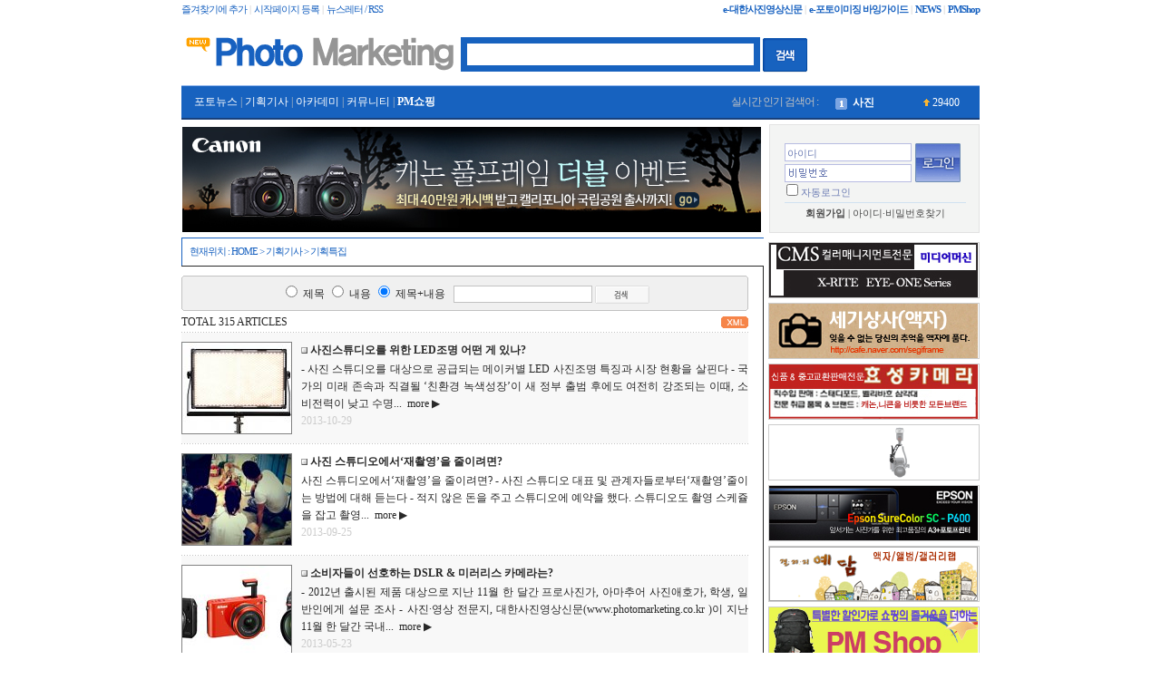

--- FILE ---
content_type: text/html; charset=euc-kr
request_url: https://photojr.cafe24.com/phome/bbs/board.php?bo_table=spe_edit&page=6&page=2
body_size: 11092
content:
<!-- <!DOCTYPE HTML PUBLIC "-//W3C//DTD HTML 4.01 Transitional//EN"> -->
<html>
<head>
<meta http-equiv="content-type" content="text/html; charset=euc-kr">
<title>기획기사 > 기획특집 2 페이지</title>
<link rel="stylesheet" href="../style.css" type="text/css">
<LINK REL="SHORTCUT ICON" HREF="../mobile/usr/img/favicon.ico"> 

</head>
<script type="text/javascript">
// 자바스크립트에서 사용하는 전역변수 선언
var g4_path      = "..";
var g4_bbs       = "bbs";
var g4_bbs_img   = "img";
var g4_url       = "http://photojr.cafe24.com/phome";
var g4_is_member = "";
var g4_is_admin  = "";
var g4_bo_table  = "spe_edit";
var g4_sca       = "";
var g4_charset   = "euc-kr";
var g4_cookie_domain = "photojr.cafe24.com";
var g4_is_gecko  = navigator.userAgent.toLowerCase().indexOf("gecko") != -1;
var g4_is_ie     = navigator.userAgent.toLowerCase().indexOf("msie") != -1;
</script>
<script type="text/javascript" src="../js/jquery-1.4.2.min.js"></script>
<script type="text/javascript" src="../js/common.js"></script>
<body topmargin="0" leftmargin="0" >
<a name="g4_head"></a>

<!-- 리포트2.0 로그분석코드 시작 -->
<script type="text/javascript">
var JsHost = (("https:" == document.location.protocol) ? "https://" : "http://");
var uname = escape('포토마켓팅');
document.write(unescape("%3Cscript id='log_script' src='" + JsHost + "photojr.weblog.cafe24.com/weblog.js?uid=photojr&uname="+uname+"' type='text/javascript'%3E%3C/script%3E"));
</script>
<!-- 리포트2.0  로그분석코드 완료 -->


<!-- 전체 -->
<table align='center' width='880' cellpadding='0' cellspacing='0' border='0'>
<tr>
<td>

	<table width=100% cellpadding=0 cellspacing=0 border=0>
	<tr><td height='5'></td></tr>
	</table>

	<!-- 상단 -->
	<table width=100% cellpadding=0 cellspacing=0 border=0>
	<tr>
	<td class=small_gby>

		<Script Language="JavaScript">
		var favoriteurl="http://www.photomarketing.co.kr"
		var favoritetitle="사진영상신문"
		function addfavorites() {
		if (document.all)
		window.external.AddFavorite(favoriteurl,favoritetitle)}
		</script> 

		<a href="javascript:addfavorites()" onFocus='this.blur()' style='letter-spacing:-1;' class='blue_small'>즐겨찾기에 추가</a> | <a href="#null" onClick="this.style.behavior='url(#default#homepage)';this.setHomePage('http://www.photomarketing.co.kr');" class='blue_small'  style='letter-spacing:-1;'>시작페이지 등록</a> | <a href="javascript:win_open('../news_letter.php', 'boardcopy', 'left=50, top=50, width=400, height=450, scrollbars=1');" onFocus='this.blur()' style='letter-spacing:-1;' class='blue_small'>뉴스레터 / RSS</a>

	</td>
	<td align=right  class=small_gby>

		<a href='../bbs/board.php?bo_table=ebook'  class=blue_small><b>e-대한사진영상신문</b></a> | 
		<a href='http://www.photomarketing.co.kr/ebook/catalog/e-catalog/PC/e-catalog.html' target=blank class=blue_small><b>e-포토이미징 바잉가이드</b></a> | 
		<a href='../'  class=blue_small><b>NEWS</b></a> | 
		<a href='../index_shop.php'  class='blue_small'><b>PMShop</b></a>
		<!--a href='../bbs/board.php?bo_table=info&wr_id=2' class=blue_small-->

	</td>
	</tr>
	</table>

	<table width=100% cellpadding=0 cellspacing=0 border=0>
	<tr><td height='15'></td></tr>
	</table>

	<!-- 로고, 검색 -->
	
	<table width=100% cellpadding=0 cellspacing=0 border=0>
	<tr>
	<td width='250'>
		<a href='../'><img src='../usr/main_img/logo.gif' border=0></a>
	</td>
	<td>
		<!-- 검색 시작 -->
		<form name='frmsearch1' style='margin:0px;' onsubmit='return search_submit(this);'>
		<input type='hidden' name='sfl' value='wr_subject||wr_content'>
		<input type='hidden' name='sop' value='and'>
		<input type='hidden' name='stx' value=''>
		<input type='hidden' name='search_flag' value='게시판'>
		<!--select name='search_flag' id='search_flag' class='small'>
		<option value='상품'>상품
		<option value='게시판'>게시판
		</select-->
		<input type=text name=search_str class='ed' value='' style='width:330px;height:38;border-width:7px;border-color:#1762BF;padding:5px;'>
		<input type=image src='../img/btn_search.gif' border=0 align=absmiddle>&nbsp;
		<script>
		function search_submit(f) {
		if (f.search_flag.value == '상품') {
			f.action = '../shop/search.php';
		} else {
			f.stx.value = f.search_str.value;
			f.action = '../bbs/search.php';
		}
		}

				</script>
		</form>
		<!-- 검색 끝 -->

	</td>
	</tr>
	</table>
	

	<!-- 가로 바 -->
	<table width=100% cellpadding=0 cellspacing=0 border=0>
	<tr><td height=4></td></tr>
	<tr><td height=1 bgcolor=#92B7EE></td></tr>
	<tr>
	<td bgcolor=#1762BF>

			
				<table width=100% cellpadding=0 cellspacing=0 border=0>
				<tr height=35>
				<td style='padding:5px;' class='gray'>&nbsp;&nbsp;

				<a href='../bbs/group.php?gr_id=news' class='menu_r'>포토뉴스</a>  |  <a href='../bbs/group.php?gr_id=spec' class='menu_r'>기획기사</a>  |  <a href='../bbs/group.php?gr_id=acade' class='menu_r'>아카데미</a>  |  <a href='../bbs/group.php?gr_id=comm' class='menu_r'>커뮤니티</a>  |  				<!--a href='../index_shop.php' class='menu_r'-->
				<a href='../index_shop.php' class='menu_r'> <b>PM쇼핑</b> </a>
				</td>
				<td width='110' align='right' style='padding:8px;color:#C2C2C2;letter-spacing:-1;'>실시간 인기 검색어 :</td>
				<td width='160' style='padding:5px;'>
					
					
<style type="text/css">
#pscroller2 {width:150px;height:18px;/* 익스플로어 이외것 패치 */voice-family: "\"}\"";voice-family:inherit;width:148px;height:20px;}html>body .pscroller2{ /* 오페라를위해 */ width:204px;height:22px;}
#pscroller2 a{text-decoration:none;}
.someclass{}
#popular_scroll_all_list {position:absolute;index-z:9999999;width:161px;border:1px  #1761C0 solid;background:#ffffff;padding:5;}

/* 8포인트 옅은 회색 (영문) */
.popup_hit_tag,	
.popup_hit_tag:link,
.popup_hit_tag:visited,
.popup_hit_tag:active		{font-family:돋움,tahoma;font-size:9pt;color:#282828;text-decoration:none;line-height:120%;}
.popup_hit_tag:hover	    {color:#FF9900;text-decoration:none;}
</style>

<script language="JavaScript" type="text/javascript">
var pausecontent2=new Array();
	pausecontent2[0]="<table width='100%'><tr style='height:20;'><td>&nbsp;<img width='13' height='13' align='absmiddle' src='../skin/popular/popular_scroll/num_00.gif' ALT=''>&nbsp;&nbsp;<a href='../bbs/search.php?sfl=wr_subject||wr_content&sop=and&stx=%BB%E7%C1%F8' class='menu_r'><b>사진</b></a></td><td style='padding-right:3px' align='right'><img src='../skin/popular/popular_scroll/i_arrow.gif'> <span class='menu_r'>29400</span></td></tr></table>";pausecontent2[1]="<table width='100%'><tr style='height:20;'><td>&nbsp;<img width='13' height='13' align='absmiddle' src='../skin/popular/popular_scroll/num_01.gif' ALT=''>&nbsp;&nbsp;<a href='../bbs/search.php?sfl=wr_subject||wr_content&sop=and&stx=p' class='menu_r'>p</a></td><td style='padding-right:3px' align='right'><img src='../skin/popular/popular_scroll/i_arrow.gif'> <span class='menu_r'>28476</span></td></tr></table>";pausecontent2[2]="<table width='100%'><tr style='height:20;'><td>&nbsp;<img width='13' height='13' align='absmiddle' src='../skin/popular/popular_scroll/num_02.gif' ALT=''>&nbsp;&nbsp;<a href='../bbs/search.php?sfl=wr_subject||wr_content&sop=and&stx=%B1%E2%C0%DA' class='menu_r'>기자</a></td><td style='padding-right:3px' align='right'><img src='../skin/popular/popular_scroll/i_arrow.gif'> <span class='menu_r'>27216</span></td></tr></table>";pausecontent2[3]="<table width='100%'><tr style='height:20;'><td>&nbsp;<img width='13' height='13' align='absmiddle' src='../skin/popular/popular_scroll/num_03.gif' ALT=''>&nbsp;&nbsp;<a href='../bbs/search.php?sfl=wr_subject||wr_content&sop=and&stx=%BD%C3%C0%E5' class='menu_r'>시장</a></td><td style='padding-right:3px' align='right'><img src='../skin/popular/popular_scroll/i_arrow.gif'> <span class='menu_r'>15603</span></td></tr></table>";pausecontent2[4]="<table width='100%'><tr style='height:20;'><td>&nbsp;<img width='13' height='13' align='absmiddle' src='../skin/popular/popular_scroll/num_04.gif' ALT=''>&nbsp;&nbsp;<a href='../bbs/search.php?sfl=wr_subject||wr_content&sop=and&stx=%BB%E7%C1%F8%B0%A1' class='menu_r'>사진가</a></td><td style='padding-right:3px' align='right'><img src='../skin/popular/popular_scroll/i_arrow.gif'> <span class='menu_r'>15057</span></td></tr></table>";pausecontent2[5]="<table width='100%'><tr style='height:20;'><td>&nbsp;<img width='13' height='13' align='absmiddle' src='../skin/popular/popular_scroll/num_05.gif' ALT=''>&nbsp;&nbsp;<a href='../bbs/search.php?sfl=wr_subject||wr_content&sop=and&stx=%BD%BA%C6%A9%B5%F0%BF%C0' class='menu_r'>스튜디오</a></td><td style='padding-right:3px' align='right'><img src='../skin/popular/popular_scroll/i_arrow.gif'> <span class='menu_r'>12012</span></td></tr></table>";pausecontent2[6]="<table width='100%'><tr style='height:20;'><td>&nbsp;<img width='13' height='13' align='absmiddle' src='../skin/popular/popular_scroll/num_06.gif' ALT=''>&nbsp;&nbsp;<a href='../bbs/search.php?sfl=wr_subject||wr_content&sop=and&stx=%B0%FC%B8%AE' class='menu_r'>관리</a></td><td style='padding-right:3px' align='right'><img src='../skin/popular/popular_scroll/i_arrow.gif'> <span class='menu_r'>11970</span></td></tr></table>";pausecontent2[7]="<table width='100%'><tr style='height:20;'><td>&nbsp;<img width='13' height='13' align='absmiddle' src='../skin/popular/popular_scroll/num_07.gif' ALT=''>&nbsp;&nbsp;<a href='../bbs/search.php?sfl=wr_subject||wr_content&sop=and&stx=%B7%BB%C1%EE' class='menu_r'>렌즈</a></td><td style='padding-right:3px' align='right'><img src='../skin/popular/popular_scroll/i_arrow.gif'> <span class='menu_r'>11571</span></td></tr></table>";pausecontent2[8]="<table width='100%'><tr style='height:20;'><td>&nbsp;<img width='13' height='13' align='absmiddle' src='../skin/popular/popular_scroll/num_08.gif' ALT=''>&nbsp;&nbsp;<a href='../bbs/search.php?sfl=wr_subject||wr_content&sop=and&stx=si' class='menu_r'>si</a></td><td style='padding-right:3px' align='right'><img src='../skin/popular/popular_scroll/i_arrow.gif'> <span class='menu_r'>10899</span></td></tr></table>";pausecontent2[9]="<table width='100%'><tr style='height:20;'><td>&nbsp;<img width='13' height='13' align='absmiddle' src='../skin/popular/popular_scroll/num_09.gif' ALT=''>&nbsp;&nbsp;<a href='../bbs/search.php?sfl=wr_subject||wr_content&sop=and&stx=%C1%F6%BF%F8' class='menu_r'>지원</a></td><td style='padding-right:3px' align='right'><img src='../skin/popular/popular_scroll/i_arrow.gif'> <span class='menu_r'>8358</span></td></tr></table>";
function show_popular_scroll_all(popular_scroll_all){
var m1 = document.getElementById("popular_scroll_all1");
var m2 = document.getElementById("popular_scroll_all2");

m1.style.display = "block";
m2.style.display = "none";

	switch(popular_scroll_all){
   case 1:
    m1.style.display = "";
    break;
   case 2:
    m2.style.display = "";
    break;
  }
 }
</script>
<script language="JavaScript" type="text/javascript" src="../skin/popular/popular_scroll/popular_scroll.js"></script>

<div id="popular_scroll_all1" style="display:;cursor:hand;padding-top:5;" onMouseover="show_popular_scroll_all(2);" onMouseout="show_popular_scroll_all(1);">
<script type="text/javascript">
new pausescroller(pausecontent2, "pscroller2", "someclass", 3000)
</script> 
</div>
<div id="popular_scroll_all2" style="display:none;position:relative;top:-30px;left:4px;z-index:99999990;"  onMouseover="show_popular_scroll_all(2);" onMouseout="show_popular_scroll_all(1);">

	<div id='popular_scroll_all_list'>
	<table width='100%' cellpadding='3' cellspacing='0' border='0'>
	<tr><td align='center'><b><font color='#1761C0'>실시간 인기 검색어</font></b></td></tr>
	<tr><td height='1' bgcolor='#cccccc'></tr>
	<tr>
	<td>
		<table width='100%'><tr style='height:20;'><td>&nbsp;<img width='13' height='13' align='absmiddle' src='../skin/popular/popular_scroll/num_00.gif' ALT=''>&nbsp;&nbsp;<a href='../bbs/search.php?sfl=wr_subject||wr_content&sop=and&stx=%BB%E7%C1%F8' class='popup_hit_tag'><b>사진</b></a></td><td style='padding-right:3px' align='right'><img src='../skin/popular/popular_scroll/i_arrow.gif'> <span class='popup_hit_tag'>29400</span></td></tr></table><table width='100%'><tr style='height:20;'><td>&nbsp;<img width='13' height='13' align='absmiddle' src='../skin/popular/popular_scroll/num_01.gif' ALT=''>&nbsp;&nbsp;<a href='../bbs/search.php?sfl=wr_subject||wr_content&sop=and&stx=p' class='popup_hit_tag'>p</a></td><td style='padding-right:3px' align='right'><img src='../skin/popular/popular_scroll/i_arrow.gif'> <span class='popup_hit_tag'>28476</span></td></tr></table><table width='100%'><tr style='height:20;'><td>&nbsp;<img width='13' height='13' align='absmiddle' src='../skin/popular/popular_scroll/num_02.gif' ALT=''>&nbsp;&nbsp;<a href='../bbs/search.php?sfl=wr_subject||wr_content&sop=and&stx=%B1%E2%C0%DA' class='popup_hit_tag'>기자</a></td><td style='padding-right:3px' align='right'><img src='../skin/popular/popular_scroll/i_arrow.gif'> <span class='popup_hit_tag'>27216</span></td></tr></table><table width='100%'><tr style='height:20;'><td>&nbsp;<img width='13' height='13' align='absmiddle' src='../skin/popular/popular_scroll/num_03.gif' ALT=''>&nbsp;&nbsp;<a href='../bbs/search.php?sfl=wr_subject||wr_content&sop=and&stx=%BD%C3%C0%E5' class='popup_hit_tag'>시장</a></td><td style='padding-right:3px' align='right'><img src='../skin/popular/popular_scroll/i_arrow.gif'> <span class='popup_hit_tag'>15603</span></td></tr></table><table width='100%'><tr style='height:20;'><td>&nbsp;<img width='13' height='13' align='absmiddle' src='../skin/popular/popular_scroll/num_04.gif' ALT=''>&nbsp;&nbsp;<a href='../bbs/search.php?sfl=wr_subject||wr_content&sop=and&stx=%BB%E7%C1%F8%B0%A1' class='popup_hit_tag'>사진가</a></td><td style='padding-right:3px' align='right'><img src='../skin/popular/popular_scroll/i_arrow.gif'> <span class='popup_hit_tag'>15057</span></td></tr></table><table width='100%'><tr style='height:20;'><td>&nbsp;<img width='13' height='13' align='absmiddle' src='../skin/popular/popular_scroll/num_05.gif' ALT=''>&nbsp;&nbsp;<a href='../bbs/search.php?sfl=wr_subject||wr_content&sop=and&stx=%BD%BA%C6%A9%B5%F0%BF%C0' class='popup_hit_tag'>스튜디오</a></td><td style='padding-right:3px' align='right'><img src='../skin/popular/popular_scroll/i_arrow.gif'> <span class='popup_hit_tag'>12012</span></td></tr></table><table width='100%'><tr style='height:20;'><td>&nbsp;<img width='13' height='13' align='absmiddle' src='../skin/popular/popular_scroll/num_06.gif' ALT=''>&nbsp;&nbsp;<a href='../bbs/search.php?sfl=wr_subject||wr_content&sop=and&stx=%B0%FC%B8%AE' class='popup_hit_tag'>관리</a></td><td style='padding-right:3px' align='right'><img src='../skin/popular/popular_scroll/i_arrow.gif'> <span class='popup_hit_tag'>11970</span></td></tr></table><table width='100%'><tr style='height:20;'><td>&nbsp;<img width='13' height='13' align='absmiddle' src='../skin/popular/popular_scroll/num_07.gif' ALT=''>&nbsp;&nbsp;<a href='../bbs/search.php?sfl=wr_subject||wr_content&sop=and&stx=%B7%BB%C1%EE' class='popup_hit_tag'>렌즈</a></td><td style='padding-right:3px' align='right'><img src='../skin/popular/popular_scroll/i_arrow.gif'> <span class='popup_hit_tag'>11571</span></td></tr></table><table width='100%'><tr style='height:20;'><td>&nbsp;<img width='13' height='13' align='absmiddle' src='../skin/popular/popular_scroll/num_08.gif' ALT=''>&nbsp;&nbsp;<a href='../bbs/search.php?sfl=wr_subject||wr_content&sop=and&stx=si' class='popup_hit_tag'>si</a></td><td style='padding-right:3px' align='right'><img src='../skin/popular/popular_scroll/i_arrow.gif'> <span class='popup_hit_tag'>10899</span></td></tr></table><table width='100%'><tr style='height:20;'><td>&nbsp;<img width='13' height='13' align='absmiddle' src='../skin/popular/popular_scroll/num_09.gif' ALT=''>&nbsp;&nbsp;<a href='../bbs/search.php?sfl=wr_subject||wr_content&sop=and&stx=%C1%F6%BF%F8' class='popup_hit_tag'>지원</a></td><td style='padding-right:3px' align='right'><img src='../skin/popular/popular_scroll/i_arrow.gif'> <span class='popup_hit_tag'>8358</span></td></tr></table>			</td>
	</tr>
	</table>
	</div>
</div>

				</td>
				</tr>
				</table>

		 
	</td>
	</tr>
	<tr><td height=2 bgcolor=#18407B></td></tr>
	<tr><td height=5></td></tr>
	</table>
	<!-- 가로 바 -->

	<!-- 로그인, 베너 -->
	<table width=100% cellpadding=0 cellspacing=0 border=0>
	<tr>
	<td style='padding-top:2px;'>
		<a href=http://www.canon-ci.co.kr/event/Detail?pageIndex=1&pageUnit=18&searchOrder=recommend&evntStatus=01&evntSeq=20356&ntcSeq=&utm_source=photom&utm_medium=top&utm_campaign=photom_ff_20150828 target=_blank><img src=../data/file/ban_home/3034592652_5Q8lHObu_C4B3B3ED680x118.jpg wide=642 height=118><a/><div style='position:absolute; margin-top:-118px; width:650px; height:118px; z-index:99999;'><a href='http://www.canon-ci.co.kr/event/Detail?pageIndex=1&pageUnit=18&searchOrder=recommend&evntStatus=01&evntSeq=20356&ntcSeq=&utm_source=photom&utm_medium=top&utm_campaign=photom_ff_20150828' target='_blank'><img src='../img/space.gif' width='650' height='118'></a></div>	</td>
	<td width=5></td>
	<td width=230 valign='top'>
		
<!-- 로그인 전 외부로그인 시작 -->
<form name="flogin" method="post" action="javascript:flogin_submit(document.flogin);" autocomplete="off">
<input type="hidden" name="url" value="http://photojr.cafe24.com/phome%2Fphome%2Fbbs%2Fboard.php%3Fbo_table%3Dspe_edit%26page%3D6%26page%3D2">
<div id="mw-outlogin">
<div class="box-outside">
<div class="box-inside">
    <input type="text" name="mb_id" id="mb_id" class="login-mb_id" value="아이디">
    <input type="password" name="mb_password" id="mb_password" class="login-mb_password" value="">
    <input type="image"  class="login-button" src="../skin/outlogin/outlogin2/img/outlogin_button.gif" align="absmiddle">
    <div class="login-auto"><input type="checkbox" name="auto_login" id="auto_login">자동로그인</div>
    <div class="login-membership">
        <a href="../bbs/register.php"><strong>회원가입</strong></a> <span>|</span>
        <a href="javascript:win_password_lost();">아이디·비밀번호찾기</a>
    </div>
</div>
</div>
</div>
</form>
<!-- 로그인 전 외부로그인 끝 -->

<script type="text/javascript">
document.getElementById("mb_id").onfocus = function() { mw_outlogin_focus_id(this); }
document.getElementById("mb_id").onblur = function() { mw_outlogin_blur_id(this); }
document.getElementById("mb_password").onfocus = function() { mw_outlogin_focus_pw(this); }
document.getElementById("mb_password").onblur = function() { mw_outlogin_blur_pw(this); }
document.getElementById("mb_password").onblur = function() { mw_outlogin_blur_pw(this); }
document.getElementById("auto_login").onclick = function() { mw_outlogin_auto(this); }

function mw_outlogin_focus_id(obj) {
    if (obj.value == "아이디") {
        obj.value = "";
    }
    //obj.style.border = "1px solid #7dacd8";
    obj.style.border = "1px solid #6b7bb3";
}
function mw_outlogin_blur_id(obj) {
    if (obj.value == "") {
        obj.value = "아이디";
    }
    obj.style.border = "1px solid #d0e1f1";
}
function mw_outlogin_focus_pw(obj) {
    if (obj.value == "") {
        obj.style.background = "#fff";
    }
    //obj.style.border = "1px solid #7dacd8";
    obj.style.border = "1px solid #6b7bb3";
}
function mw_outlogin_blur_pw(obj) {
    if (obj.value == "") {
        obj.style.background = "url(../skin/outlogin/outlogin2/img/outlogin_pw.gif) no-repeat";
    }
    obj.style.border = "1px solid #d0e1f1";
}
function mw_outlogin_auto(obj) {
    if (obj.checked) {
        if (confirm("자동로그인을 사용하시면 다음부터 회원아이디와 패스워드를 입력하실 필요가 없습니다.\n\n\공공장소에서는 개인정보가 유출될 수 있으니 사용을 자제하여 주십시오.\n\n자동로그인을 사용하시겠습니까?")) {
            obj.checked = true;
        } else {
            obj.checked = false;
        }
    }
}
function flogin_submit(f)
{
    if (!f.mb_id.value) {
        alert("회원아이디를 입력하십시오.");
        f.mb_id.focus();
        return;
    }
    if (!f.mb_password.value) {
        alert("패스워드를 입력하십시오.");
        f.mb_password.focus();
        return;
    }

    f.action = 'https://photojr.cafe24.com:40001/phome/bbs/login_check.php';    f.submit();
}
</script>

<style type="text/css">
#mw-outlogin .box-outside { width:232px; height:120px; background-color:#e2e2e2; }
#mw-outlogin .box-inside { position:absolute; margin:1px; width:230px; height:118px; background-color:#f3f4f3; }
#mw-outlogin .box-inside { line-height:16px; color:#7dacd8; font-size:9pt; font-family:gulim; }

#mw-outlogin .login-title { position:absolute; margin:5px 0 0 7px; }

#mw-outlogin .login-mb_id { position:absolute; margin:20px 0 0 16px; padding:3px 0 0 2px; border:1px solid #d0e1f1; width:140px; height:20px; }
#mw-outlogin .login-mb_id { font-family:돋움,tahoma;font-size:8pt; color:#7dacd8; ime-mode:disabled; }
#mw-outlogin .login-mb_password { position:absolute; margin:43px 0 0 16px; padding:3px 0 0 2px; border:1px solid #d0e1f1; }
#mw-outlogin .login-mb_password { width:140px; height:20px; font-family:돋움,tahoma; font-size:8pt; color:#7dacd8; background:url(../skin/outlogin/outlogin2/img/outlogin_pw.gif) no-repeat; }

#mw-outlogin .login-button { position:absolute; margin:20px 0 0 160px; }

#mw-outlogin .login-auto { position:absolute; margin:62px 0 0 14px; font-size:8pt; }
#mw-outlogin .login-membership { position:absolute;  padding:3px 0 0 0; margin:85px 0 0 16px; width:200px; border-top:1px solid #d0e1f1; }
#mw-outlogin .login-membership { text-align:center; font-size:8pt; color:#d0e1f1; }
#mw-outlogin .login-membership a { color:#7dacd8; font-size:8pt; text-decoration:none; }

#mw-outlogin .box-outside { background-color:#e2e2e2; }
#mw-outlogin .box-inside { background-color:#f3f4f3; color:#6b7bb3; }
#mw-outlogin .login-mb_id { border:1px solid #b8bce2; color:#6b7bb3; }
#mw-outlogin .login-mb_password { border:1px solid #b8bce2; color:#6b7bb3; }
#mw-outlogin .login-membership { color:#4a4a4a; }
#mw-outlogin .login-membership a { color:#4a4a4a; }
</style>	</td>
	</tr>
	</table>
	<!-- 로그인, 베너 -->

	<table width=100% cellpadding=0 cellspacing=0 border=0>
	<tr><td height='5'></td></tr>
	</table>

 	<!-- 중간 -->
	<table width='100%' cellpadding='0' cellspacing='0' border='0'>
	<tr>
	<td valign='top'>
	
					<table width='100%' cellpadding='0' cellspacing='0' border='0'>
			<tr>
			<td style='border-top:solid 1px;border-left:solid 1px;padding-top:8px;padding-bottom:8px;padding-left:8px;' class='blue_small'>
			현재위치 : 
			<a href='..' class='blue_small'>HOME<a> > 
			<a href='../bbs/group.php?gr_id=spec' class='blue_small'>기획기사</a>
			>			<a href='../bbs/board.php?bo_table=spe_edit' class='blue_small'>기획특집<a>
			</td>
			</tr>
			<tr><td valign='top' style='border-top:solid 1px; border-right:solid 1px; border-bottom:solid 1px; padding-top:10px; padding-right:16px; padding-bottom:20px;'>
		<script type="text/javascript" src="../js/sideview.js"></script>



<!-- ■ DQ'Thumb Engine ver 2.0 R5.0306 for developer - http://www.dqstyle.com -->



<!-- 라운드 테이블의 시작 -->
<table width="100%" border="0" cellpadding="0" cellspacing="0">

<tr>
<td width="8" height="8"><img src='../skin/board/some_webjin/img/dis_01.gif' border='0'></td>
<td valign="top" bgcolor="#F0F0F0" style="border-width:1; border-color:#C2C2C2; border-top-style:solid;"><img src='../skin/board/some_webjin/img/space.gif' border='0'></td>
<td width="8" height="8"><img src='../skin/board/some_webjin/img/dis_02.gif' border='0'></td>
</tr>

<tr bgcolor="#F0F0F0">
<td style="border-width:1; border-color:#C2C2C2; border-left-style:solid;"><img src='../skin/board/some_webjin/img/space.gif' border='0'></td>
<td align='center'>


	<table width=100% align=center cellpadding=0 cellspacing=0 border=0>
	<tr>
	<td align=left>
		<!-- 링크 버튼, 검색 -->
		<form name=fsearch method=get style="margin:0px;">
		<input type=hidden name=bo_table value="spe_edit">
		<input type=hidden name=sca value="">
		<table width=100% cellpadding=0 cellspacing=0>
		<tr>
			<td align="center">
				<!--font class=small-->
				<input type='radio' name='sfl' value='wr_subject'> 제목 
				<input type='radio' name='sfl' value='wr_content'> 내용 
				<input type='radio' name='sfl' value='wr_subject||wr_content'  checked> 제목+내용 
				<!--/font-->
				&nbsp;&nbsp;<input name=stx maxlength=30 size=20 itemname="검색어" value='' style="font-family:TTche,돋움,굴림,tahoma; color:#999999; border-width:1; border-color:#C2C2C2; border-style:solid; background-color:; height:19px">
				<!--select name=sop>
					<option value=and>and</option>
					<option value=or>or</option>
				</select-->
				<input type=image src="../skin/board/some_webjin/img/search_btn.gif" border=0 align=absmiddle>
			</td>
		</tr>
		</table>
		</form>
	</td>
	</tr>
	</table>


</td>
<td bgcolor="#F0F0F0" style="border-width:1; border-color:#C2C2C2; border-right-style:solid;"><img src='../skin/board/some_webjin/img/space.gif' border='0'></td>
</tr>

<tr>
<td width="8" height="8"><img src='../skin/board/some_webjin/img/dis_03.gif' border='0'></td>
<td valign="top" bgcolor="#F0F0F0" style="border-width:1; border-color:#C2C2C2; border-bottom-style:solid;"><img src='../skin/board/some_webjin/img/space.gif' border='0'></td>
<td width="8" height="8"><img src='../skin/board/some_webjin/img/dis_04.gif' border='0'></td>
</tr>

</table>
<!-- 라운드 테이블의 끝 -->

<!-- 분류 셀렉트 박스, 게시물 몇건, 관리자화면 링크 -->
<table width="100%" cellspacing="0" cellpadding="0" border="0">
<tr>
<td style='padding-top:5px;'>

	<table width='100%' border='0' cellpadding='0' cellspacing='0'>
	<tr>
	<td>
		<font class='small_gay'>TOTAL 315 ARTICLES</font>	</td>
	<td align='right'>
						<a href='./rss.php?bo_table=spe_edit'><img src='../skin/board/some_webjin/img/btn_rss.gif' border=0 align='absmiddle'></a>
			</td>
	</tr>
	<tr><td height='3'></td></tr>
	</table>

</td>
</tr>
</table>

<form name="fboardlist" method="post" style="margin:0px;">
<input type="hidden" name="bo_table" value="spe_edit">
<input type="hidden" name="sfl"  value="">
<input type="hidden" name="stx"  value="">
<input type="hidden" name="spt"  value="">
<input type="hidden" name="page" value="2">
<input type="hidden" name="sw"   value="">
<table width='100%' cellpadding='0' cellspacing='0' border='0'>
<tr><td height='1' background='../skin/board/some_webjin/img/dotline.gif'></td></tr>

	<tr><td bgcolor='#F8F8F8' style='padding-top:10; padding-bottom:10;'>

<table width='100%' cellpadding='0' cellspacing='0' border='0'>
<tr>
<td width='120'>

	<a href='../bbs/board.php?bo_table=spe_edit&wr_id=5229&page=2'><img src='../data/file/spe_edit/thumb/img_5229.thumb' width='120' border='0' style='border-width:1; border-color:#828282; border-style:solid; padding:0'></a>
</td>
<td width='10'></td>
<td>

	<table width='100%' height='100' cellpadding='0' cellspacing='0' border='0'>
	<tr>
	<td valign='top' width='100%'>

		<img src='../skin/board/some_webjin/img/point_e.gif' border='0'>
		<a href='../bbs/board.php?bo_table=spe_edit&wr_id=5229&page=2'><b>사진스튜디오를 위한 LED조명 어떤 게 있나? </b></a> 			
	</td>
	<td align='right' width='14'>
			</td>
	</tr>

	<tr>
	<td colspan="2" valign='top' style='text-align:justify;line-height:160%;'>

		- 사진 스튜디오를 대상으로 공급되는 메이커별 LED 사진조명 특징과 시장 현황을 살핀다 -

국가의 미래 존속과 직결될 ‘친환경 녹색성장’이 새 정부 출범 후에도 여전히 강조되는 이때, 소비전력이 낮고 수명...<a href='../bbs/board.php?bo_table=spe_edit&wr_id=5229&page=2' class='small_gay'>&nbsp;&nbsp;more ▶</a>		<br>
		<font color='#cccccc'>2013-10-29&nbsp;&nbsp;</font>
	</td>
	</tr>
	</table>

</td>
</tr>
</table></td></tr><tr><td height='1' background='../skin/board/some_webjin/img/dotline.gif'></td></tr><tr><td bgcolor='' style='padding-top:10; padding-bottom:10;'>

<table width='100%' cellpadding='0' cellspacing='0' border='0'>
<tr>
<td width='120'>

	<a href='../bbs/board.php?bo_table=spe_edit&wr_id=5228&page=2'><img src='../data/file/spe_edit/thumb/img_5228.thumb' width='120' border='0' style='border-width:1; border-color:#828282; border-style:solid; padding:0'></a>
</td>
<td width='10'></td>
<td>

	<table width='100%' height='100' cellpadding='0' cellspacing='0' border='0'>
	<tr>
	<td valign='top' width='100%'>

		<img src='../skin/board/some_webjin/img/point_e.gif' border='0'>
		<a href='../bbs/board.php?bo_table=spe_edit&wr_id=5228&page=2'><b>사진 스튜디오에서‘재촬영’을 줄이려면?</b></a> 			
	</td>
	<td align='right' width='14'>
			</td>
	</tr>

	<tr>
	<td colspan="2" valign='top' style='text-align:justify;line-height:160%;'>

		사진 스튜디오에서‘재촬영’을 줄이려면?

- 사진 스튜디오 대표 및 관계자들로부터‘재촬영’줄이는 방법에 대해 듣는다 -

적지 않은 돈을 주고 스튜디오에 예약을 했다. 스튜디오도 촬영 스케쥴을 잡고 촬영...<a href='../bbs/board.php?bo_table=spe_edit&wr_id=5228&page=2' class='small_gay'>&nbsp;&nbsp;more ▶</a>		<br>
		<font color='#cccccc'>2013-09-25&nbsp;&nbsp;</font>
	</td>
	</tr>
	</table>

</td>
</tr>
</table></td></tr><tr><td height='1' background='../skin/board/some_webjin/img/dotline.gif'></td></tr><tr><td bgcolor='#F8F8F8' style='padding-top:10; padding-bottom:10;'>

<table width='100%' cellpadding='0' cellspacing='0' border='0'>
<tr>
<td width='120'>

	<a href='../bbs/board.php?bo_table=spe_edit&wr_id=5227&page=2'><img src='../data/file/spe_edit/thumb/img_5227.thumb' width='120' border='0' style='border-width:1; border-color:#828282; border-style:solid; padding:0'></a>
</td>
<td width='10'></td>
<td>

	<table width='100%' height='100' cellpadding='0' cellspacing='0' border='0'>
	<tr>
	<td valign='top' width='100%'>

		<img src='../skin/board/some_webjin/img/point_e.gif' border='0'>
		<a href='../bbs/board.php?bo_table=spe_edit&wr_id=5227&page=2'><b>소비자들이 선호하는  DSLR & 미러리스 카메라는? </b></a> 			
	</td>
	<td align='right' width='14'>
			</td>
	</tr>

	<tr>
	<td colspan="2" valign='top' style='text-align:justify;line-height:160%;'>

		- 2012년 출시된 제품 대상으로 지난 11월 한 달간 프로사진가, 아마추어 사진애호가, 학생, 일반인에게 설문 조사 -

사진·영상 전문지, 대한사진영상신문(www.photomarketing.co.kr )이 지난 11월 한 달간 국내...<a href='../bbs/board.php?bo_table=spe_edit&wr_id=5227&page=2' class='small_gay'>&nbsp;&nbsp;more ▶</a>		<br>
		<font color='#cccccc'>2013-05-23&nbsp;&nbsp;</font>
	</td>
	</tr>
	</table>

</td>
</tr>
</table></td></tr><tr><td height='1' background='../skin/board/some_webjin/img/dotline.gif'></td></tr><tr><td bgcolor='' style='padding-top:10; padding-bottom:10;'>

<table width='100%' cellpadding='0' cellspacing='0' border='0'>
<tr>
<td width='120'>

	<a href='../bbs/board.php?bo_table=spe_edit&wr_id=5226&page=2'><img src='../data/file/spe_edit/thumb/img_5226.thumb' width='120' border='0' style='border-width:1; border-color:#828282; border-style:solid; padding:0'></a>
</td>
<td width='10'></td>
<td>

	<table width='100%' height='100' cellpadding='0' cellspacing='0' border='0'>
	<tr>
	<td valign='top' width='100%'>

		<img src='../skin/board/some_webjin/img/point_e.gif' border='0'>
		<a href='../bbs/board.php?bo_table=spe_edit&wr_id=5226&page=2'><b>Review/ P&i2013-기타 액세서리 </b></a> 			
	</td>
	<td align='right' width='14'>
			</td>
	</tr>

	<tr>
	<td colspan="2" valign='top' style='text-align:justify;line-height:160%;'>

		■ (주)굿스굿(www.goodsgood.com )

“P&I2013 전시회에서는 새롭게 보관함을 알아가기보다는 실물을 확인한 후 구매하는 소비자가 많은 편이어서 그 어느 때 보다도 좋은 성과를 얻었다”

&#8226; 전시품: 카...<a href='../bbs/board.php?bo_table=spe_edit&wr_id=5226&page=2' class='small_gay'>&nbsp;&nbsp;more ▶</a>		<br>
		<font color='#cccccc'>2013-04-30&nbsp;&nbsp;</font>
	</td>
	</tr>
	</table>

</td>
</tr>
</table></td></tr><tr><td height='1' background='../skin/board/some_webjin/img/dotline.gif'></td></tr><tr><td bgcolor='#F8F8F8' style='padding-top:10; padding-bottom:10;'>

<table width='100%' cellpadding='0' cellspacing='0' border='0'>
<tr>
<td width='120'>

	<a href='../bbs/board.php?bo_table=spe_edit&wr_id=5225&page=2'><img src='../data/file/spe_edit/thumb/img_5225.thumb' width='120' border='0' style='border-width:1; border-color:#828282; border-style:solid; padding:0'></a>
</td>
<td width='10'></td>
<td>

	<table width='100%' height='100' cellpadding='0' cellspacing='0' border='0'>
	<tr>
	<td valign='top' width='100%'>

		<img src='../skin/board/some_webjin/img/point_e.gif' border='0'>
		<a href='../bbs/board.php?bo_table=spe_edit&wr_id=5225&page=2'><b>Review/ P&i2013-동영상 </b></a> 			
	</td>
	<td align='right' width='14'>
			</td>
	</tr>

	<tr>
	<td colspan="2" valign='top' style='text-align:justify;line-height:160%;'>

		■ 그린촬영시스템(주)(www.greenshop.co.kr )

 “사진과 영상이 조화를 이룬 P&I2013은 무비존, 세미나존 등 현장 이벤트를 다양하게 진행해 관련 아이템을 취급하는 업체들이 제품을 홍보하는데 효과적이었다”...<a href='../bbs/board.php?bo_table=spe_edit&wr_id=5225&page=2' class='small_gay'>&nbsp;&nbsp;more ▶</a>		<br>
		<font color='#cccccc'>2013-04-30&nbsp;&nbsp;</font>
	</td>
	</tr>
	</table>

</td>
</tr>
</table></td></tr><tr><td height='1' background='../skin/board/some_webjin/img/dotline.gif'></td></tr><tr><td bgcolor='' style='padding-top:10; padding-bottom:10;'>

<table width='100%' cellpadding='0' cellspacing='0' border='0'>
<tr>
<td width='120'>

	<a href='../bbs/board.php?bo_table=spe_edit&wr_id=5224&page=2'><img src='../data/file/spe_edit/thumb/img_5224.thumb' width='120' border='0' style='border-width:1; border-color:#828282; border-style:solid; padding:0'></a>
</td>
<td width='10'></td>
<td>

	<table width='100%' height='100' cellpadding='0' cellspacing='0' border='0'>
	<tr>
	<td valign='top' width='100%'>

		<img src='../skin/board/some_webjin/img/point_e.gif' border='0'>
		<a href='../bbs/board.php?bo_table=spe_edit&wr_id=5224&page=2'><b>Review/ P&i2013-스튜디오</b></a> 			
	</td>
	<td align='right' width='14'>
			</td>
	</tr>

	<tr>
	<td colspan="2" valign='top' style='text-align:justify;line-height:160%;'>

		■ (주)라온소프트(www.laonsoft.com )

“P&I2013에서 선보인 라온소프트의 온라인 주문 솔루션은 오프라인 사진매장이 영업 채널을 확대하고 다양한 수익모델을 구축하는데 도움이 될 것이다”

&#8226; 전시...<a href='../bbs/board.php?bo_table=spe_edit&wr_id=5224&page=2' class='small_gay'>&nbsp;&nbsp;more ▶</a>		<br>
		<font color='#cccccc'>2013-04-30&nbsp;&nbsp;</font>
	</td>
	</tr>
	</table>

</td>
</tr>
</table></td></tr><tr><td height='1' background='../skin/board/some_webjin/img/dotline.gif'></td></tr><tr><td bgcolor='#F8F8F8' style='padding-top:10; padding-bottom:10;'>

<table width='100%' cellpadding='0' cellspacing='0' border='0'>
<tr>
<td width='120'>

	<a href='../bbs/board.php?bo_table=spe_edit&wr_id=5223&page=2'><img src='../data/file/spe_edit/thumb/img_5223.thumb' width='120' border='0' style='border-width:1; border-color:#828282; border-style:solid; padding:0'></a>
</td>
<td width='10'></td>
<td>

	<table width='100%' height='100' cellpadding='0' cellspacing='0' border='0'>
	<tr>
	<td valign='top' width='100%'>

		<img src='../skin/board/some_webjin/img/point_e.gif' border='0'>
		<a href='../bbs/board.php?bo_table=spe_edit&wr_id=5223&page=2'><b>Review/ P&i2013- 프린터, 미디어 관련 </b></a> 			
	</td>
	<td align='right' width='14'>
			</td>
	</tr>

	<tr>
	<td colspan="2" valign='top' style='text-align:justify;line-height:160%;'>

		■ (주)두리코씨엔티(www.photonart.com )

“P&I2013의 동시 행사인 서울포토의 디지털파인아트갤러리에선 다양한 프린트 용지를 활용한 전문작가들의 사진이 전시됐는데, 이처럼 (주)두리코씨엔티는 단순 제품 ...<a href='../bbs/board.php?bo_table=spe_edit&wr_id=5223&page=2' class='small_gay'>&nbsp;&nbsp;more ▶</a>		<br>
		<font color='#cccccc'>2013-04-30&nbsp;&nbsp;</font>
	</td>
	</tr>
	</table>

</td>
</tr>
</table></td></tr><tr><td height='1' background='../skin/board/some_webjin/img/dotline.gif'></td></tr><tr><td bgcolor='' style='padding-top:10; padding-bottom:10;'>

<table width='100%' cellpadding='0' cellspacing='0' border='0'>
<tr>
<td width='120'>

	<a href='../bbs/board.php?bo_table=spe_edit&wr_id=5222&page=2'><img src='../data/file/spe_edit/thumb/img_5222.thumb' width='120' border='0' style='border-width:1; border-color:#828282; border-style:solid; padding:0'></a>
</td>
<td width='10'></td>
<td>

	<table width='100%' height='100' cellpadding='0' cellspacing='0' border='0'>
	<tr>
	<td valign='top' width='100%'>

		<img src='../skin/board/some_webjin/img/point_e.gif' border='0'>
		<a href='../bbs/board.php?bo_table=spe_edit&wr_id=5222&page=2'><b>Review/ P&i2013-조명 관련 </b></a> 			
	</td>
	<td align='right' width='14'>
			</td>
	</tr>

	<tr>
	<td colspan="2" valign='top' style='text-align:justify;line-height:160%;'>

		■ 디지탈월드(www.leafkorea.co.kr )

“P&I2013에서 신상품 포토라이트808의 인기가 높았는데, 이는 저렴하면서도 동영상과 사진 촬영 시 유용하게 사용할 수 있기 때문이다”

&#8226; 전시품: 조명, 카메라 ...<a href='../bbs/board.php?bo_table=spe_edit&wr_id=5222&page=2' class='small_gay'>&nbsp;&nbsp;more ▶</a>		<br>
		<font color='#cccccc'>2013-04-30&nbsp;&nbsp;</font>
	</td>
	</tr>
	</table>

</td>
</tr>
</table></td></tr><tr><td height='1' background='../skin/board/some_webjin/img/dotline.gif'></td></tr><tr><td bgcolor='#F8F8F8' style='padding-top:10; padding-bottom:10;'>

<table width='100%' cellpadding='0' cellspacing='0' border='0'>
<tr>
<td width='120'>

	<a href='../bbs/board.php?bo_table=spe_edit&wr_id=5221&page=2'><img src='../data/file/spe_edit/thumb/img_5221.thumb' width='120' border='0' style='border-width:1; border-color:#828282; border-style:solid; padding:0'></a>
</td>
<td width='10'></td>
<td>

	<table width='100%' height='100' cellpadding='0' cellspacing='0' border='0'>
	<tr>
	<td valign='top' width='100%'>

		<img src='../skin/board/some_webjin/img/point_e.gif' border='0'>
		<a href='../bbs/board.php?bo_table=spe_edit&wr_id=5221&page=2'><b>Review/ P&i2013-액자, 앨범</b></a> 			
	</td>
	<td align='right' width='14'>
			</td>
	</tr>

	<tr>
	<td colspan="2" valign='top' style='text-align:justify;line-height:160%;'>

		■ 갤러리운수(www.galleryunsu.co.kr )

“소비층이 혼재된 여느 박람회와 달리 P&I2013에선 특정 고객들을 만날 수 있어 마케팅의 집중도도 높았고, 프로모션 효과도 좋은 편이었다”

&#8226; 전시품: 종이액...<a href='../bbs/board.php?bo_table=spe_edit&wr_id=5221&page=2' class='small_gay'>&nbsp;&nbsp;more ▶</a>		<br>
		<font color='#cccccc'>2013-04-30&nbsp;&nbsp;</font>
	</td>
	</tr>
	</table>

</td>
</tr>
</table></td></tr><tr><td height='1' background='../skin/board/some_webjin/img/dotline.gif'></td></tr><tr><td bgcolor='' style='padding-top:10; padding-bottom:10;'>

<table width='100%' cellpadding='0' cellspacing='0' border='0'>
<tr>
<td width='120'>

	<a href='../bbs/board.php?bo_table=spe_edit&wr_id=5220&page=2'><img src='../data/file/spe_edit/thumb/img_5220.thumb' width='120' border='0' style='border-width:1; border-color:#828282; border-style:solid; padding:0'></a>
</td>
<td width='10'></td>
<td>

	<table width='100%' height='100' cellpadding='0' cellspacing='0' border='0'>
	<tr>
	<td valign='top' width='100%'>

		<img src='../skin/board/some_webjin/img/point_e.gif' border='0'>
		<a href='../bbs/board.php?bo_table=spe_edit&wr_id=5220&page=2'><b>Review/ P&i2013 - 카메라/렌즈 관련 액세서리 </b></a> 			
	</td>
	<td align='right' width='14'>
			</td>
	</tr>

	<tr>
	<td colspan="2" valign='top' style='text-align:justify;line-height:160%;'>

		P&I2013의 숨겨진 가치와 무한한 역량을 엿볼 수 있는 주요 프로 사진기자재 출품사별 신제품 및 베스트셀러 총 집합!!

더욱 풍성해진 볼거리와 전시 규모로 전 세계 사진인들의 이목을 집중시킨 제22회 서울국제...<a href='../bbs/board.php?bo_table=spe_edit&wr_id=5220&page=2' class='small_gay'>&nbsp;&nbsp;more ▶</a>		<br>
		<font color='#cccccc'>2013-04-30&nbsp;&nbsp;</font>
	</td>
	</tr>
	</table>

</td>
</tr>
</table></td></tr><tr><td height='1' background='../skin/board/some_webjin/img/dotline.gif'></td></tr><tr><td bgcolor='#F8F8F8' style='padding-top:10; padding-bottom:10;'>

<table width='100%' cellpadding='0' cellspacing='0' border='0'>
<tr>
<td width='120'>

	<a href='../bbs/board.php?bo_table=spe_edit&wr_id=5219&page=2'><img src='../data/file/spe_edit/thumb/img_5219.thumb' width='120' border='0' style='border-width:1; border-color:#828282; border-style:solid; padding:0'></a>
</td>
<td width='10'></td>
<td>

	<table width='100%' height='100' cellpadding='0' cellspacing='0' border='0'>
	<tr>
	<td valign='top' width='100%'>

		<img src='../skin/board/some_webjin/img/point_e.gif' border='0'>
		<a href='../bbs/board.php?bo_table=spe_edit&wr_id=5219&page=2'><b>미리 보는  Imaging Week 2013</b></a> 			
	</td>
	<td align='right' width='14'>
			</td>
	</tr>

	<tr>
	<td colspan="2" valign='top' style='text-align:justify;line-height:160%;'>

		- 4월4일부터 7일까지 서울 삼성동 코엑스 A,B홀에서 P&I2013 / Photo&Optics2013 / 
Photo&Travel 2013 / Smart Accessory Show2013 / New Media Wave2013 / Seoul Photo2013 동시 개최 -

올해로 22회째를 맞는...<a href='../bbs/board.php?bo_table=spe_edit&wr_id=5219&page=2' class='small_gay'>&nbsp;&nbsp;more ▶</a>		<br>
		<font color='#cccccc'>2013-04-08&nbsp;&nbsp;</font>
	</td>
	</tr>
	</table>

</td>
</tr>
</table></td></tr><tr><td height='1' background='../skin/board/some_webjin/img/dotline.gif'></td></tr><tr><td bgcolor='' style='padding-top:10; padding-bottom:10;'>

<table width='100%' cellpadding='0' cellspacing='0' border='0'>
<tr>
<td width='120'>

	<a href='../bbs/board.php?bo_table=spe_edit&wr_id=5218&page=2'><img src='../data/file/spe_edit/thumb/img_5218.thumb' width='120' border='0' style='border-width:1; border-color:#828282; border-style:solid; padding:0'></a>
</td>
<td width='10'></td>
<td>

	<table width='100%' height='100' cellpadding='0' cellspacing='0' border='0'>
	<tr>
	<td valign='top' width='100%'>

		<img src='../skin/board/some_webjin/img/point_e.gif' border='0'>
		<a href='../bbs/board.php?bo_table=spe_edit&wr_id=5218&page=2'><b>프로 및 아마추어 사진인들의 사진 축제, ‘2013 디지털포토기자…</b></a> 			
	</td>
	<td align='right' width='14'>
			</td>
	</tr>

	<tr>
	<td colspan="2" valign='top' style='text-align:justify;line-height:160%;'>

		- 대한사진영상신문사 주최로 지난 3월5일∼6일, 이틀간 엘리시아컨벤션에서 사진기자재 박람회·사진교육·촬영대회·사진전 등 다채로운 사진 행사 열려 -

지난 2007년 시작되어 국내 유일의 직업사진가 대상 ...<a href='../bbs/board.php?bo_table=spe_edit&wr_id=5218&page=2' class='small_gay'>&nbsp;&nbsp;more ▶</a>		<br>
		<font color='#cccccc'>2013-03-13&nbsp;&nbsp;</font>
	</td>
	</tr>
	</table>

</td>
</tr>
</table></td></tr><tr><td height='1' background='../skin/board/some_webjin/img/dotline.gif'></td></tr><tr><td bgcolor='#F8F8F8' style='padding-top:10; padding-bottom:10;'>

<table width='100%' cellpadding='0' cellspacing='0' border='0'>
<tr>
<td width='120'>

	<a href='../bbs/board.php?bo_table=spe_edit&wr_id=5216&page=2'><img src='../data/file/spe_edit/thumb/img_5216.thumb' width='120' border='0' style='border-width:1; border-color:#828282; border-style:solid; padding:0'></a>
</td>
<td width='10'></td>
<td>

	<table width='100%' height='100' cellpadding='0' cellspacing='0' border='0'>
	<tr>
	<td valign='top' width='100%'>

		<img src='../skin/board/some_webjin/img/point_e.gif' border='0'>
		<a href='../bbs/board.php?bo_table=spe_edit&wr_id=5216&page=2'><b>미리보는 2013 디지털포토기자재전 및 세미나 </b></a> 			
	</td>
	<td align='right' width='14'>
			</td>
	</tr>

	<tr>
	<td colspan="2" valign='top' style='text-align:justify;line-height:160%;'>

		프로&아마추어 사진가들을 위한 2013디지털포토기자재전 및 세미나/봄사진촬영대회 주요 내용을 살핀다!

- 디지털포토기자재전과 함께 행사 이틀간 13개 주제의 사진 강의 진행, 톱 레이싱걸 모델 촬영대회도 개...<a href='../bbs/board.php?bo_table=spe_edit&wr_id=5216&page=2' class='small_gay'>&nbsp;&nbsp;more ▶</a>		<br>
		<font color='#cccccc'>2013-02-04&nbsp;&nbsp;</font>
	</td>
	</tr>
	</table>

</td>
</tr>
</table></td></tr><tr><td height='1' background='../skin/board/some_webjin/img/dotline.gif'></td></tr><tr><td bgcolor='' style='padding-top:10; padding-bottom:10;'>

<table width='100%' cellpadding='0' cellspacing='0' border='0'>
<tr>
<td width='120'>

	<a href='../bbs/board.php?bo_table=spe_edit&wr_id=5215&page=2'><img src='../data/file/spe_edit/thumb/img_5215.thumb' width='120' border='0' style='border-width:1; border-color:#828282; border-style:solid; padding:0'></a>
</td>
<td width='10'></td>
<td>

	<table width='100%' height='100' cellpadding='0' cellspacing='0' border='0'>
	<tr>
	<td valign='top' width='100%'>

		<img src='../skin/board/some_webjin/img/point_e.gif' border='0'>
		<a href='../bbs/board.php?bo_table=spe_edit&wr_id=5215&page=2'><b>국내 주요 사진 단체의 사업 성과 및 계획_2부</b></a> 			
	</td>
	<td align='right' width='14'>
			</td>
	</tr>

	<tr>
	<td colspan="2" valign='top' style='text-align:justify;line-height:160%;'>

		- (사)한국사진저작권관리협회, 한국프로사진가협회, 대한사진예술가협회, 한국사진기자협회, (사)한국보도사진가협회, 한국광학기기산업협회, (사)한국광고사진가협회, (사)한국유아사진작가협회, 한국사진교육학회...<a href='../bbs/board.php?bo_table=spe_edit&wr_id=5215&page=2' class='small_gay'>&nbsp;&nbsp;more ▶</a>		<br>
		<font color='#cccccc'>2013-01-21&nbsp;&nbsp;</font>
	</td>
	</tr>
	</table>

</td>
</tr>
</table></td></tr><tr><td height='1' background='../skin/board/some_webjin/img/dotline.gif'></td></tr><tr><td bgcolor='#F8F8F8' style='padding-top:10; padding-bottom:10;'>

<table width='100%' cellpadding='0' cellspacing='0' border='0'>
<tr>
<td width='120'>

	<a href='../bbs/board.php?bo_table=spe_edit&wr_id=5214&page=2'><img src='../data/file/spe_edit/thumb/img_5214.thumb' width='120' border='0' style='border-width:1; border-color:#828282; border-style:solid; padding:0'></a>
</td>
<td width='10'></td>
<td>

	<table width='100%' height='100' cellpadding='0' cellspacing='0' border='0'>
	<tr>
	<td valign='top' width='100%'>

		<img src='../skin/board/some_webjin/img/point_e.gif' border='0'>
		<a href='../bbs/board.php?bo_table=spe_edit&wr_id=5214&page=2'><b>국내 주요 사진 단체의 사업 성과 및 계획_1부 </b></a> 			
	</td>
	<td align='right' width='14'>
			</td>
	</tr>

	<tr>
	<td colspan="2" valign='top' style='text-align:justify;line-height:160%;'>

		- (사)한국사진작가협회, 한국사진학회, 한국디지털프로사진가협회, (사)한국사진영상기재협회, (사)한국사진문화협회, (사)한국여성사진가협회 단체장들로부터 지난해 사업 성과와 새해 사업 계획을 듣는다 -

올...<a href='../bbs/board.php?bo_table=spe_edit&wr_id=5214&page=2' class='small_gay'>&nbsp;&nbsp;more ▶</a>		<br>
		<font color='#cccccc'>2013-01-07&nbsp;&nbsp;</font>
	</td>
	</tr>
	</table>

</td>
</tr>
</table></td></tr><tr><td height='1' background='../skin/board/some_webjin/img/dotline.gif'></td></tr>
</table>
</form>


<!-- 페이지 표시 / 버튼 -->
<table width="100%" cellspacing="0" cellpadding="0">
<tr> 
	<td align="left" width=150 height=32 valign=center>
		<a href='../bbs/board.php?bo_table=spe_edit'><img src='../skin/board/some_webjin/img/btn_list.gif' border='0' align='absmiddle'></a>	</td>
	<td align="center" height=24 valign=center>
						<a href='./board.php?bo_table=spe_edit&page=2&page=1'><img src='../skin/board/some_webjin/img/begin.gif' border='0' align='absmiddle' title='처음'></a> <a href='./board.php?bo_table=spe_edit&page=2&page=1'>[1]</a> <b>2</b>  <a href='./board.php?bo_table=spe_edit&page=2&page=3'>[3]</a> <a href='./board.php?bo_table=spe_edit&page=2&page=4'>[4]</a> <a href='./board.php?bo_table=spe_edit&page=2&page=5'>[5]</a> <a href='./board.php?bo_table=spe_edit&page=2&page=6'>[6]</a> <a href='./board.php?bo_table=spe_edit&page=2&page=7'>[7]</a> <a href='./board.php?bo_table=spe_edit&page=2&page=8'>[8]</a> <a href='./board.php?bo_table=spe_edit&page=2&page=9'>[9]</a> <a href='./board.php?bo_table=spe_edit&page=2&page=10'>[10]</a> <a href='./board.php?bo_table=spe_edit&page=2&page=11'><img src='../skin/board/some_webjin/img/next.gif' border='0' align='absmiddle' title='다음'></a> <a href='./board.php?bo_table=spe_edit&page=2&page=21'><img src='../skin/board/some_webjin/img/end.gif' border='0' align='absmiddle' title='맨끝'></a>			</td>
	<td align=right valign=center>
							</td>
</tr>
</table>


	
		</td>
		</tr>
		</table>
		</td>
	<td width='5px'></td>
	<td width='233px' valign='top'>

			
		<table width='100%' cellpadding='0' cellspacing='0' border='0'>
		<!--------------------------- 다음 서비스 종료
		<tr>
		<td valign='top'>
			
			<script src="http://widgetprovider.daum.net/view?url=http://widgetcfs1.daum.net/xml/7/widget/2008/11/26/12/17/492cbfb470976.xml&up_bgcolor=white&&width=233&height=260&widgetId=168&scrap=0"></script>

		</td></tr>
		<tr><td height='5'></td></tr>
		------------------------------>

		<tr><td>

			<!-- 온라인 투표 -->
			<!-- po_id를 찾을 수 없습니다. -->
		</td></tr>
		<tr><td height='5'></td></tr>
		<tr><td>

			<!-- 메인 배너 -->
			<!--?=display_banner('메인');?-->
									

		<!-- 협력사 베너 -->
		<table width=100% cellpadding=0 cellspacing=0 border=0><tr><td style='border:1px solid #cccccc;'><a href='http://www.mediamachine.co.kr/main/main.asp' target='_blank'><img src='../data/file/co_banner/1890379162_GAOue7xd_B9CCB5F0BEEEB8D3BDC5--B9E8B3CABCF6C1A4.jpg' width='230' height='60' border='0'></a></td></tr><tr><td height='5'></td></tr><tr><td style='border:1px solid #cccccc;'><a href='http://cafe.naver.com/segiframe' target='_blank'><img src='../data/file/co_banner/3034592652_Fs46TQNl_BCBCB1E2BBF3BBE72823029.jpg' width='230' height='60' border='0'></a></td></tr><tr><td height='5'></td></tr><tr><td style='border:1px solid #cccccc;'><a href='http://www.hcamera.co.kr/' target='_blank'><img src='../data/file/co_banner/3034592652_zBEj0TDG_C8BFBCBAC4ABB8DEB6F3230.jpg' width='230' height='60' border='0'></a></td></tr><tr><td height='5'></td></tr><tr><td style='border:1px solid #cccccc;'><a href='http://hktools.co.kr/' target='_blank'><img src='../data/file/co_banner/3034592652_QdnJxZpj_230x60.gif' width='230' height='60' border='0'></a></td></tr><tr><td height='5'></td></tr><tr><td style='border:1px solid #cccccc;'><a href='http://www.epson.co.kr/' target='_blank'><img src='../data/file/co_banner/3034592652_XVHytU6T_C7D1B1B9BEDBBCD5282306029BCF6C1A4P600.jpg' width='230' height='60' border='0'></a></td></tr><tr><td height='5'></td></tr><tr><td style='border:1px solid #cccccc;'><a href='http://www.galleryyedam.co.kr/' target='_blank'><img src='../data/file/co_banner/3034592652_EGo7sypz_B0B6B7AFB8AEBFB9B4E3.gif' width='230' height='60' border='0'></a></td></tr><tr><td height='5'></td></tr><tr><td style='border:1px solid #cccccc;'><a href='http://www.photomarketing.co.kr/phome/index_shop.php' target='_blank'><img src='../data/file/co_banner/3034592652_8Rq2VWUg_PM_Shop_230.jpg' width='230' height='60' border='0'></a></td></tr><tr><td height='5'></td></tr><tr><td style='border:1px solid #cccccc;'><a href='http://www.nikon-image.co.kr/' target='_blank'><img src='../data/file/co_banner/3034592652_Z1hHE9Ll_nikon_step-up_banner_230x60.jpg' width='230' height='60' border='0'></a></td></tr><tr><td height='5'></td></tr><tr><td style='border:1px solid #cccccc;'><a href='http://www.saeki.co.kr' target='_blank'><img src='../data/file/co_banner/3034592652_Oe938bBP_BCBCB1E2.gif' width='230' height='60' border='0'></a></td></tr><tr><td height='5'></td></tr><tr><td style='border:1px solid #cccccc;'><a href='http://www.eizoglobal.com/' target='_blank'><img src='../data/file/co_banner/3034592652_j4rvC1bd_BEBEC1F6C4DAB8AEBEC6230.gif' width='230' height='60' border='0'></a></td></tr><tr><td height='5'></td></tr></table>		<!-- 협력사 베너 끝 -->


		</td></tr>
		<tr><td>

			<!-- 방문자 수 -->
			
			
		</td></tr>
		</table>

	</td>
	</tr>
	</table>
		<!-- 중간끝 -->
	<table width=100% cellpadding=0 cellspacing=0 border=0>
	<tr><td height='5'></td></tr>
	</table>

	<!-- 하단 -->
	<table align=center width='100%' cellpadding=0 cellspacing=0>
	<tr><td colspan='3' height='1' bgcolor='#cccccc'></td></tr>
	<tr>
	<td width=180><a href='../'><img src='../data/common/logo_img' border=0 style="filter:gray();"></a></td>
	<td width=15></td>
	<td>

			<table width=100% cellpadding=8 cellspacing=0 border=0>
			<tr><td class='blue_small' style='letter-spacing:-1;'>
			<a href="../shop/content.php?co_id=company" class='blue_small'>회사소개</a> | 
			<a href="../shop/content.php?co_id=provision" class='blue_small'>서비스이용약관</a> | 
			<a href="../shop/content.php?co_id=privacy" class='blue_small'><b>개인정보취급방침</b></a> |
			<a href="../shop/content.php?co_id=cooperation" class='blue_small'>광고제휴</a> | 
			<a href="../shop/content.php?co_id=subscription" class='blue_small'>정기구독</a> | 
			<a href="../shop/content.php?co_id=copyright_p" class='blue_small'>저작권정책</a>
			</td></tr>
			<tr><td height=1 background='../usr/main_img/dotline.gif'></td></tr>
			<tr><td class='small' style='letter-spacing:-1;line-height:120%;'>
			상호 : 대한사진영상신문사 /
			사업자번호 : 201-01-19486 <BR>
			주소 : 서울특별시 영등포구 당산동6가 103-7  2동 102호 <BR>
            대표자 : 연정희 / 
            전화 : 02-2632-4585~6 / 
            팩스 : 02-2634-4587 /				
			개인정보관리책임자 : 연정희  <br>

			통신판매업신고번호 : 제2012-서울영등포-1286호						<br>Copyright &copy; 2001-2010 대한사진영상신문사. All Rights Reserved.
			</td>
			</tr>
			</table>

	</td>
	<td valign=top>
				</td>
	</tr>
	</table>
	<!-- 하단끝 -->

	
</td>
</tr>
</table>

<br/>
<!-- 전체끝 -->

<script type="text/javascript" src="../js/wrest.js"></script>

<!-- 새창 대신 사용하는 iframe -->
<iframe width=0 height=0 name='hiddenframe' style='display:none;'></iframe>


</body>
</html>

<!-- 사용스킨 : some_webjin -->


--- FILE ---
content_type: text/plain
request_url: https://photojr.cafe24.com/phome/data/file/spe_edit/thumb/img_5226.thumb
body_size: 5404
content:
���� JFIF      �� ;CREATOR: gd-jpeg v1.0 (using IJG JPEG v62), quality = 85
�� C 	!"$"$�� C��  d x" ��           	
�� �   } !1AQa"q2���#B��R��$3br�	
%&'()*456789:CDEFGHIJSTUVWXYZcdefghijstuvwxyz���������������������������������������������������������������������������        	
�� �  w !1AQaq"2�B����	#3R�br�
$4�%�&'()*56789:CDEFGHIJSTUVWXYZcdefghijstuvwxyz��������������������������������������������������������������������������   ? �~��?4m��ֵ����UuX�S 	�y������k�I'[}s��������Ⱦ���|��{��z������-��٘fY#���O���ך�=�1�ݹϖ��+��\u>������/����[��[I!�/,��;�w �wm%NT�����O�z�tK������!������+�i�=k[��:����Z�+sp�(�S��ٯ���X�����E��4��U&	\��-x���DH�?Ҧ����H�1<�&�5`YR98�$�_WU;�F��o�����O� ]̨��v��>]��Y����x�JXىP�����T��e���*ѿ�ĕ��q��6���$	�1��+������.'XL̰$p/ʡTa�)$�ݞ�(sh���ױ�f��S�f��=k�VYYC��R��^�s�����9�����V��u&���������6de;T6>��/8�}㌚���y�tYR�#nD~\�	R���Q�;W�~�u�O�� ��oGO{I%.��i���A�r��I�MHpq��>����J�c�ڐ�-�cR�u�H��۲��ؖ���O���S�U������Rwǥ?�n�{�@}���\[���0����s��23[۬�Q:������`P� 㸭�������߉��9?c}z�Ɂ��;	��o�qȧ���C�rD�����򮽨`�Ki5�}���TH�r���l��J�K�>�?��G�u]gMML]A-"���`��Vd8��N#S��ײ�_�|��WUӼg���GN�7z���g�@ �rs޼�்|M�j��j��e<����*�,T�@P~�p+'��[S���[�t�t�������,��c�w��1%B����*��|DuI�����v�+'w���,ҵ����t���O?�����-��x��\�S8}�Tyn�Y�� �05�]�ܮ
Y�#(�����w���o��3T%[�X�����d"mIL�n<����^y��;+�-΃\�׉t�.�P���[I�&�+tm��1e�R8<��߲����0s�%���e��_�#��4������+�o0�F[���+���e�_��6���ʅa���ws�=� .�IÕ'ܘJ��ԛ~~\{�J��v˥�^Mn.�	$E,W8\�\U�|H���T��2h��	6ҁ� |��U'x�3����nP����S���q�U5��Y��O�,N�W��<󞟍y_���/jp��"yՀDQ�A'$px�ˈuˋ{�{��n#"H� ��#��?Z�I.��W����:��B������ocIok�F�8v}���� �޼�������+3 O�ZX�݉����v���]��-�gk)t)f��q]�q��LW#�g�^��^(��4e�{v����14A�]U��� ���r�(�T����4� CZu74���=��s��l>����K�j�ft���t�VFP���0q����n%��g{�.%��A�����=}c�X�Լ��d,,..n^���/�!��������m��k��fC�8 ��u��#cJ�i�Z��L��z�y�珨j��&���o�jIoyu��-�|���I
���t���7�>�"�_��)\;5�d�6�;����.��Ĭ��J�|����r&h�������#��~H �c� FQ_tC<1�Ȫ|��*c�'���U�;���Q�����<I�<�������ٕcْ��?.9��z�F��5��.��nI�܆����=*���5-�Դ�	�YDw0�n���_k pA�S|5ϩGF�3á����%n}W�(\� �4y�����W�~̗7�~�
�ĭŽ����D$#.F������V-
�&ll�V���+�?f���� ��l'��T���<�r�B�11׵tTw�%�H��	^�_�s�ո�Q���g�F��*���D���l��v5��������h؜9�p���O�V��o�V�ͽԐ$ �Ljł�vQ��Ұ4����z����V��������M��� q�x��O���i"������d�7w����.7c ��LE�_KI�k��U�f�^���z��8�[ [�6�Wf�� A�[k�?^?�j����5R�����}r���oF�ec�{qڼ��~l>�<��	��U��"C�����Y�5�/J�����@����/$�a|*��<t��|6Ե[��{Ė�ǆ�!���\�d�<�7����ٗ�T�mJG����8�+��V���u5�ԗw0��ڱ��%s��<� :�፰���'��e�-B�%���|S��ܧ����2z׀�S!�T��7�ʵ�wxDΖ��J�P�LC�~X��{�^ ���Z�D�\@t#��w��������+��|�o��@�3\�z���?����5��_3�#�4��1���|�4W���lf�4���4V�b=c���v^f���.��{�Y�\W��:J�Q�"�f��P���+n�=@�s�
�j��|ca�V�%҂F�ᙂ��'�t����Q�i�j�q�	��I 2���Ԟ@�֣5�f�x9>[w;��ѓU�\m��3� ��_V�4���Ƿ�t}3����f��V]�(���m?*8*z�5𽬗_]��v����<d�� Yj��sQKY��-�ô�A*��f �wm�9��M�(�J�gڋ�/���j���ug;m�K;��d�>�iщ��O;Gl/�>'�?�<9�����!m��z����q���"{|���#q8�L|�k�Oi����wӴ4{�)*��\��I��?j���\�W��ܦ�v�5���q�1�28�ҕ�6K���v6���*��q�$��:g�S@��m�{+o�[����9��U�k$ڜګF�����c���*�'�s�Z�%���Ӭc�y�	����(8̤�h��Lg�J�x���m�m�����;��4����v�];YV��\��Z9+�H�⾈��K�o�s�>�Ԛ���d��^�r,�H�F��)yq�����|��b��[Y�c�I!�d`X���'���z���3T�|q⋙sl��lE�@�Â:�]P��G=��Q��ׇ#�/�4S�F�Pǆ�� ��\&����`u���WY���@�� ��m��k��fT��`3's�*�J�!%k��ت=T*��f� �Q�f�U�y2n�B/����a"5�ul+g=��r�4�Zj��ϐ}@�� ע������U��P|h��Pm6��Q>6�$�"��o{pH8M���ON{W���?���梾��?�z�jҭFè�i\,|��5|��k��xr]&�Ă9n�6Nv�I'�����X�x+Y�ս��I4��gxU�� ��]Vܥr�8�N���=n \�Kl0�z�)�k`��N���X�'��ӮY�"-j&1,h�G!pr2<�Ey�xsG�G����S�^_�V8킠R䍻[�1�5�ׅ����$oX�j�?���@�F>PH�9l���7��	��j�m�\Kg�M.���|���94������'�:S�ηcG<�jY�wX�P9�/���=s���M�W�2��Ֆ+tX#VUR�2@�I�y�3�E�;X��??���F�^�c��X��� ����֟�C�"�ژ�H�+<�k3��X��=�^L�J8�i������v)�K��c�I5h"���"5\��N?J���3�\j���Z��m����� A<`g��X����j?����D�t��2�	PH�����pGҽ�Q���m~�H��o��w��Uoȃ^�69����i~ ��%�[�3�  ��ч� }�d��zGƣ��|�m* ���ݎ���3*DԲ�9���QQ�SW�>�n�>��@�
3��[�+�*k�������c�H����x��q��g$�kIҡ�|O��W�����6X�
�r�*�9N.!$J�S	>�W��������(//�\�)�k��ǫ+��'�Q��0�1�Xϟ��*�h6��OC�+��T��r�h�s�(ԭ��ct3�F�I;�.=y��|�B�j��ϋW���X�_�C,�6��8P@ �;z�ZS�	KFK�H�[��W��w?��3��da�
� � (�`�tr!ѡL��H��^�daوn7�9S=~�?[��#9˟�?��%���>�,�y���=I穩#�}��?�����>6�b�E������ �;g�� ��<T;���Ѽ?��o4o
hm҂�k]>8� �F� �\��3mq���qiou0�`��G�\Mb�l�����I� �My/��*�t��쭮- �t�Ϲ�Ww��6���=�)CM�Y�v��_�ZtZn���_D�^A����b�ٕpc�C��瞘�yN��f�-�I?u	��������K�K��c��#������I�}	�F��}��-��%~�A����lg�R��&���q���G���MVW�ݞG�U�9m�x��� P��
���8%=M{	���O'te�̟�R'���#���k!#%b�%�f�㊣��ʔg-�GC�~�%���+�^<���2F�S�;�(����m�VX��4�B6�ۧ �dV�_��� �2� "=�N���!.& 1�5CJYgV�K��vv$���+��[��m�K�����,L@'�ֵ-�p����hh���#}�{��$����� �J#��3N@� n�+5}�.Y�F%��ڧ{X�K~��Ev�
��D��~��R{H\e�gsE�K/�{�k�_h<c�;�E\�%�k#ms���&�܃�Ҋ*QLi�!�EwϘ�����*�g��

--- FILE ---
content_type: text/plain
request_url: https://photojr.cafe24.com/phome/data/file/spe_edit/thumb/img_5223.thumb
body_size: 6106
content:
���� JFIF      �� ;CREATOR: gd-jpeg v1.0 (using IJG JPEG v62), quality = 85
�� C 	!"$"$�� C��  d x" ��           	
�� �   } !1AQa"q2���#B��R��$3br�	
%&'()*456789:CDEFGHIJSTUVWXYZcdefghijstuvwxyz���������������������������������������������������������������������������        	
�� �  w !1AQaq"2�B����	#3R�br�
$4�%�&'()*56789:CDEFGHIJSTUVWXYZcdefghijstuvwxyz��������������������������������������������������������������������������   ? �h�4re���<
���C�����T�	i� ��jˊ��;O�s�צ�&-WV~����<O��H?y�Q��BK��{b�VW
J�@����L������o�W�xv�Z�i_lk(,pN+�t�y�|���v�� +���˕�6��P�#��S�v�iQu�j�����Zw7�`<�{A����}x���C����B�zc��\������᪴�u����4zLbY-e��� Y��F��N1ۦr+��Y��d]N��c29��z�dpy8lc#�Ec|E��=Je������x�-<�N3�H�i � ���<,6�d�k�E����>�_�F>�R�niY��J�.z�W}?�������X�6��j�\W�qrm�;�&�6�ß�}*�X�i��=������w������3?é��)+ϼsay��:G�#M6X�U�w���G1;�m۰F0ʼ|ժm�|��A� ����d��s�4���l������/b���8� �Ma�b�Q��@�}%��2�_I��$e��V�YKc� �[]6�T[xo�p�V�e
�#���NF��w$�5��}IR5b�� swy���4�u�'h,pc��X���6��r3�#���|Wu�}��,4�M>[\��-oZ�;�/�X�ڤ/���������G�ғ��51��jYjKi-��р�_��+)�$܊H��z+h�9Y�	�N �?�G)��I#���»�vs�O�4��H�9�oz冻aG� gᾇ��>���4��a�[�X��9���a�"ݬzO��{�f��#;�1�85�_�h����ZԣY�O���9^��x��W���_���ȱ�$9}�x<�*ǉ4;|`ѯg��b����Y//��LQ��rz)�@��$�ٜ��TSݞ���� ��ξ�L���i� �Kq"�r�?/�@��c�ui��O�;&����?�\�°���q6��`���첩r��z�/���>��&�/��2]ۻ�g
D�����1������x�B�[�X����t���1�Cu����N^ؕ�"�'� ds�3����3m%���t�Y���߉#eS���׽{O�&���~֬ I�	J�fb�uU ��ϓ�rEyߋ-.��o�Ksm$)us��.�!�7/�P��4>�|��OV��M�����n�M���.J�� i:�e�I�k7�}�1��V�k�-�>`r��
�<�<���|\�&������^	�[�נ��,���%'6��#4�s���J��v�5v2��O��)5�_���*�:�T��@��SԴ-),'x�@g�#�gI�A7 �1��ӑ����Y�#�}�##��#5�#t[0�e� �Nz�8��ߍ|D�~{�r�ۘ������c��Bҟ��1�8�V���ez�� e*�z�Ҿ�Y<ȒL�����SR����I���g\4��f8'�_P�ˢ�K��H��E5�Κf��ê��,Y�ʓ��=s߿J*��GK���z��n�Q0���X;q�R��h�}3��n��]���e���1@3��~Ɩ����JSnp�Ǽm}�m#R�ֱw#�;� � lc��W�~Ϛ�����5�����k��U(x��*�����v�9��L��ս�	�aBg�b����>���k�
�mBk�-.[�N�9 �<{ת��A�<O��t=[���cI� �ŏ`��)���~��\���<rN�KY��V�Pɟ��B� �������}#ź=ί�/��gb�[�[�HX��̮�U�� ?����_\��kPh�%2�K�Y�Z	�⻾eb��zW	�����{���O�K5��iią]Ջ�z)1���t����W~���5�:}���;�۴��"� ��(*����\��I�=y�◽�Ȼ���wv1j:ƭs��W��cwU�"�ǒ��;ןh��}ۉ��U��渖w����F$���#���ƫ[o쨵X�.O1Df\�Uюྣ���f/�z^����ͥ���ڴm�%�eј	 �;�C�����8�+G���y��S�� nE�-���?�x׃�-GI�����ɢݡ*��#��p �H�z׿�Z���<"�\��n�� �<gҳ<�M�t���ی�`�UIXƬyU��5݌V�u�.c��7I�js���XU�����V���4K���q*��}b�d���������ݟ��|C���<+���/a�.&e���$�4�7EU�<��=4���)t���g�<�>�`�|�y#���b����&�Oc�Ԡ]M
��TIv8��� WҞ�e��?������W�|9MN��4�e�Ԭ,ɵL���;�� c=�w^����8�S�>�0�VX�H>�b����suNP�����%_xOE�r�W7S�4m���H���i�T��"��dWW�8��<~TP�u�����?�^"?|I�XKj�g�Rp�#���@8U���]��m2�F�]����h�ee��G
Fܞ�Q�x��V�I�[M$�&��r6�Q�u�+�?g��G�g��I���]��%�NI����b}�.f�h��嵞�k-���1�{� R ��W�hWv�Ρs.�4��O�݆F{�=��|G<��P��Vi-g��j��������
�un�-e�I~̐���l,<�7'�J��]0����c9{�7����x~<Uv����E��v��h�Չ�O�Մk�Z�I����q��� ��i���u�����A#ƈ|�V5
2��'���xN�=_�V���s����$;xU�q�Vm%κUj:�N-��Y.���g�����iW�Z5�V��I#}�b2�����8��Z\��N��^EQ��o#%��*�� �@�,:����W�{�j�L%�[6�Q4�GP���������7W���Ӭu[k�;���܌�R����":8�G8�ݯcz��O����������|U��gޙ����X���$���G\z�]'��Kq��6���jrZ±΢"�`m88�������:9B��Ip!b3�J�� ![	q��Q6��mB�)�r�� ;�kE��%�G�x��F��Acmq.�pR[��5�"7dDR�Qz�>�<�Oƿ�6�-Ҽc?��V�[���3��6Q�,��#2�,y`���s�Zkz~���~����q��w(O ���_@X�x���y^#�/5�q���Y���0�n�J8����j�X����I�9-:>�w�-�b	5��/��[e�����A:�������W&.no!�m�i�$�� s	$���>�WJ� ���%������V�M4�]{�&���o���6��:�͝��-�r�'w��}ɬi�Uq�uA%��7[�q�	�wh�v�����l3�c���rB���_��,^�f�ɏ]�TR�w@݇?�E\��#Ͳ�x����l �����'�%�0������֓��k}��i7%������i�7�ܐpy�״��E�?=l�[dfܖ�@�2)@W%2]��b�����(7�fV6��P�����]�p�Fq����� �5����Rs�7�������w�5�����Y�-�S��n��H��~B��A�E��u�uh�Ղ��xOP����t�gO����B�м��KI��i���xciX8Bq��7g� TI����6�O�WUm{t6�Y�MZ��<�_��+�N����2G�wrNs�z�<7�j��E�I��Cv�j�,e$$� �y����TY#m�c*$���?±5s�6��~���2k{�\.zೣ�+�Tc���C;�N<�)������H�ap���T΂Ub�8WS�E2�8���W�,5/�Es]X��� �i23!�ʐr;�_���I�=c��4r�&�R�K��B>W
瑓��y�+��_�z��Z�'�|%ce�j��]=��I"� ��@n�֑��W�*�\����6��]��qa�\ù[˻J�Kמ�����$��41N������?�<z�z�� l{���A�E�Ń�B𻣐�ă����/4�|p�V�iiyc���"��dE�a�a��r��u���8^����J�0�rp���a�������^_%c����5�7��"�qs�h�V�q:�[kT�7$0+�8�*���� ϶-;�Q[��[Y3�B<��+
�n܈څHF��7��7�t�VK"����»�1`�l�#	���v����\Y���N�dE<��yn<�^I�]�^�jZ��ݍ쳛�oO�����' ����23W��Q��+7��gլ�?w<�l\��m�:`�O��J���ަ��Jt�8��� �6�2_����$� �� ��	�P
+�.mt�.�O��H$��������O>�WJ�8nvV��ls�����%֮���Q$�Y��4�;N���W��U;x�8PN ��|o�Ƨ��|/}�Ʃ��q>�eD�H$�Ğ{WD��>��5d��Ýk��$6�����c�v�G�+'�~ ih������y;�� ��½�㷅<U�i�����+�Iq:ù#\ �9��6���'���=P�Zl>�IB��ݳ����XM9c�>&|Q���gp���\۱���YRܜ�g����i�|8���)�4+����ȷ��nw�����ǀO�p�!�c�cź���u_�Xec��ΚE��ݖ�P屻��5����m��;?���=��14��UB��\� rs�ޓN�
:h�_�7	'�o��Au"�<����C8�p�w`��J�o ���.wbKk�&���u�+��;���[)t��ggs��#h\��q�ha�w�O�e�ZT�7�l�;q�i����r��E���g�����g��&��A"n�.�|�ư�V���*q�k�v��s��	��?j�:k�7���ewk7Ȥ���� r����-ﳏ����&ғ��;k�+ӵ���Eմ��P3"_��>�'׷j��c��ou��Z�/ku,Q��Cj�O�u��W��:?c��~8��JӼkuz-u_d� 3�\J�@ r�9�v�Y�:�
V�S�>%4^)��Ǝg��SI=�I*ꁓk%x�8 _2�ʲ!GN����9�i�!�T��D���%�����w�b�� ſ<5�\�Y� �.�U��+�T��/f�O>�Q�pi��?�eis�&���A�@��E@�g e����c��^i��=ߔN"������JFOz+Dɳ>��������DW�ݵ��J����ӭs�YZi� ��m-m���\y*d��$u��E��!�ޮAΡ/�­&��Ρ?�?+A�Sԋ u���B*8�BUb��\�o�CD77�����v���'��?���P�F+�?��� Z(�e#�>+x�WմY4y����$2@dʜ���?
�8�=Y�5}Er3��|֊*���M����3���� �W,��ɬj`�.MV������h~�R��5�tg��C����K�9��6��'�87i� �QE!&�kO����6�uI����!��6�(�i���

--- FILE ---
content_type: text/plain
request_url: https://photojr.cafe24.com/phome/data/file/spe_edit/thumb/img_5224.thumb
body_size: 5659
content:
���� JFIF      �� ;CREATOR: gd-jpeg v1.0 (using IJG JPEG v62), quality = 85
�� C 	!"$"$�� C��  d x" ��           	
�� �   } !1AQa"q2���#B��R��$3br�	
%&'()*456789:CDEFGHIJSTUVWXYZcdefghijstuvwxyz���������������������������������������������������������������������������        	
�� �  w !1AQaq"2�B����	#3R�br�
$4�%�&'()*56789:CDEFGHIJSTUVWXYZcdefghijstuvwxyz��������������������������������������������������������������������������   ? ���H�X�]w+)� ��(ZKa��|�=�Z[��k�H|�6�y5�Zl�����k����ʹ Q�:��ǵ}9�8�P��zq�V�\�y-c�����]]WK����++�(Cu�J頑M�9�{u���2��X��A��e��Ň�x��N��9^*§X�N�-fw�At�x��/]�/�m	0��Xc�	���kqHq ��6����+������;z����b�Q.�P���B�o��Gc���e�j6I&�8�-�LH�d`2�� \�џ��[�t�K�m4�c�[��s�BT ��
�x#��K�Zk�wz����)��Os��3)�`�rI�4�9G�EZ��ǘ6���{J���5=f�" ���y��A�$�Q�{��&�E2j�U�dw���͕y(rA��rJ��i�����f�k�T��xTI� U�Ku"�WO"T�;:����C�m�+��O�8���>i�}��������m,��{A��6|���ϭq> ��(�R={^��.�Ϩ�H��07tǠ�L��f��OhH®�#�����k�7��׶�� H��#*J����sN���ƵUM���,�wΩ���U���X㻘�RN*��Cg��zb����kv�w��X�\ܢ 7L�N�;�d�{�>��w;-��bF�<�6pA�q�G��������t�io��=���{�YE�M#�qCt��/9��#ڊ�g�i��kT��u&h��k�z� �(��Mh5%%tdh��>�u�M���m��n�牝�(P�' ײ� k�M-t��~l��%�q� � 
���qj6�	<�����A������vڟ�5�m����ȥ�h㝙WɎA�����Fz��(����n�#��ww�� ��{G���*f+2��;I� ��E��"2��G�{�y��Mڶ1��������q�� �֊<�dF���W��9Ox��Q�V�E���y�f�m�p��>a�C�j����=S�zE��-����Z�6�2I�'��Q]��;[]�pZ+YA�����xG�H�K�КR�J�P@�'�L�F��	]���BNZ?;��� �_�lT<wV��#��L�&�� �?�/�.��/����*�N��\��
9�c^qo��εY�Ւ"W;d�ӭW��u?
�zV�m��Kȃ<<�%����;��p�NG�֦�c�M9<S��^j�\�${ipƥx;�}��<{�CY��=GCM��-Y&wx̊ѣ����I�^�#0YT�6������t���.]�CjmE���
���rF2 ���)h�MK���_����1��R�N�
-̒5�2�]!L� f%��k���?�˖)x���C'�&�SG�,/O�4ٙT0/,���I㊞�`}�#�=q����Cx�5���o��!!��[d��>(�#!mur?�c� g��p�>�Pq�8s輟ҋ�����= H��:� ��"� ��1��5��Qo��Sd�R�F�����Q��'�'�ٛ;-����u�+̚��m^;-�]8`c%ޣ�p3�ס��T��m~k�b�/����6�
�o8�My�猼Ac�������H���+	H�BB�%N+u�y�qD�ev>iGN[�/ķ�/B���:����D��d��yq�.S��j�վ��#F�u�9�{��#*<��W{�e��O-�֋q#>u�3����k��Ժ���	U�=��>�w����Z��?O��-y�utK��������6�]�L�iv�g���$��+U�����;#@%R�~`$\�a�>�붷���ϴs�'��<�����/[]B=>]*Ei�����6O;��X�Z��j�X��bhJ1�� ���w0t�K�����]�R�_"�T��.S]'�t���[[���;$��i0N t�y滨��Ÿ��9��z�5�x3^��Z��VkYوF��I� �5�E��+#lLUJnW}}j׮@��y�=�Avc$��{>Ƽ��WA�=:�����HmF���'�s^�{�5�o)�D�9��ד�T��O�S���I٤�&@H�FG͑����]��<�Ir��� CЭ]e��t��kg<~Q���QX�ђ۳���5����cz�#���VH��G��[���u��ִ�%�_28�G*J��J���v�kG�7�^����L�ۢ������d�6��P��P��=�/��i���59t�9���m���rv�GR+GI�m��N�oyp����5���8�b��c��k<i:zA��Ԗ�ͩ,Q�1�h�$�>����s�xF��:CgA<��#�f$d�s��i$�hӛ�#;V����i�]r�[�>Tq]�G�܌g���zQ[�o�<7��_j��O3ܩ3�m��Hc�Ì��(���)Vk�L�񞝪kj0h�ZKs�	+r�c!S��sѻW!w�\�w,�� �,E�$Yn$�tY�U, 8�+-�E�Kq%�Ͷ����c<�qL���T�]\Kq%յ��B���(���;c5�7d�E�pvi���������1�]���"��(@1�n�?Oj���ZV�fkf��� {�d�#(˂{��q��泮5�n?�绉@"O�� �N@���~~[������wo��#�tˋxn%�n��,q&�"�8�O�X�%��Y/mD�I��w��{��ĒJ�M�� 1����\��7jQF���?��&vzpy5����C5*qZ^����~��:\H˟��rU#�h������;�t e�����V�Y��Oe;�y�׈.����r"'L��=O����B{8��!�ۺ��5���72F�ĹR�M�^_�ǲkR[�式%�Q�`���O�x�
|D�m��L��q�8���-[Z�uFM$�;���Ԣ�YR����{��D�̙rx�{�֒�m��M$�V��c�n5�ȶ7���]A3�PH�z�+���w���o�
`G͍B/�毞ŝ�8>Td��@*+�>�p���s���UAI+
Sm�ߏ��<N�u�h׺U��I��I�O8$��zֱt�����ks��\j�A&�I'<���$��-�`�.��?��X� ~�kN���b{T�6��b\���ԺKԾ�?�?ٷ������9;�Rp�g�QYn���yfկ��'1�g#i''qϥ�����9M��}�� ����v��y{|�����s�n�4�V J"s��<
���oVѮ�Ծ�.��(h`x6uGFW9�i!���9�S�i$q�l���n�h��on��dV��� Z�G�t�"������Oմ˻k{{m*w�]��(�4���,9�?ʢ�^H�j�3��ƢDh1���8#ЁU���u=OdZ���|1KfU=G|g�����?��2���C�eZ(w�pF5��㈵0�v����0I�`���6�zn?��YC��?��A�Z4��י���y-e��˂��v���q�*]!��������, *�U�rwg&��]&8���|��'��s֫G���Wb.�3�VK5�wJ/��ڢ���A2���r�9�Jھ���ۇ�C �5���U��#��[,*�g�"��#���g��/���xk��[i{e}
�1��ںaR���)F�_���ym#�n"c���0���ν���	�Ó��Ow�O�3�~����L�V�[�&��+���6�<��柴�����N�{��&2w���1��E<Rՠyu0�/�	�XC݆B� ��]G�"���FMN%�s���'��t�)+�a5gk�|�!n���O��{k�����B��rn�"o�iچ�l�M,w)q"��,��9�OzW�/�o+���npy5��l������X�H'��q��ʯ?��{�`Im�� P�aK`NG9�W'<[W��B3�j'd�0`�n�\� �5y�!��7q,���2s���-ǌ��u����y&�dP�.��:t�C�SQ��X��k�����n�2�|� ��z�Mʢq��ҕ5��lB����ȓI:�#;��dm
���{�Ю~�ebڔ�s>��f}�
�nzc�~rW��Cm���k���ɂF6�'��?	[��ት1s4���]�d"O�����=��T�V�M�-�u:������k��~��Jf�����B��9��&�i�_���4�l�;k'C�F��m���Ѡ�͐�$��ܞk���d�8-�����@��m��G���Z�QI�7��USvj?=G�B���S�̀� :ds�Gc֮�C_��uHlaK�[؋)Y���N3� ���֥e-�g?B*;6a������\�9�߯�UJ���m2����������Nז�{��x�a"��	#���`���"Ӯ�˨�et*nU+�Hr�Z�+�K��0\C��8�gs)f�Ϧp+����	<5�Q�	�7ʬ8$rp�={t�WU(�Sר���r����t������U09̨RB
�|��</'�5��=��yq�4��������7��׏\��-l��k�w�f!�A�ݎ�l�ך�|Q5�އ�;o���;� ��"���S��W{��n��-I�RV�i�}����z��4�W�g 
�� w8���/��@/�	� %L|�#p��?����9.�O�X�i���B̸�y$'��̿�
�|7�J���4��d��w�ћ�֊+�;(��S���j~���q6���<��lF�� �{V�ū8#���T	.g�����,rU��~��QF]�Y����g��� ���xE�O-�Ӹ �e�� �?�fCn�� .�,������W��I���<�ަ���ޡ)�V�t�x��Pn%`NT�5�y��G���w�ܢ�B����x����k=�󻷁X�K7́�W�C��2ܴBS�#��فPrr��~c�VM�oVs���{y�[蚬�2C<O,��\��0s��:��}е���K�`�#>�$�EU6������:n� ׺��'�FH��]�����P�/'�ǷN��xvuQ��v��q��G�cE�99B7}#�3΄c���R;+�XV�s�#a�A��~4QEsOs�;��

--- FILE ---
content_type: text/plain
request_url: https://photojr.cafe24.com/phome/data/file/spe_edit/thumb/img_5220.thumb
body_size: 5325
content:
���� JFIF      �� ;CREATOR: gd-jpeg v1.0 (using IJG JPEG v62), quality = 85
�� C 	!"$"$�� C��  d x" ��           	
�� �   } !1AQa"q2���#B��R��$3br�	
%&'()*456789:CDEFGHIJSTUVWXYZcdefghijstuvwxyz���������������������������������������������������������������������������        	
�� �  w !1AQaq"2�B����	#3R�br�
$4�%�&'()*56789:CDEFGHIJSTUVWXYZcdefghijstuvwxyz��������������������������������������������������������������������������   ? ��~мO���i2I<N�HaR�H����_\�}r��:m��/-#��&^�k���|;����^�is�Gs7P��bA��O�`x��[��d�֭�k�މLeC�ҖeU�8�цWA*��D�<��Z���>�2I�6�#to|}kg����ۯ���O���F���~Wi�i�> ��{�[7�#�Ȯo�_���D�$V1[�c����v����U�yc��Ir&y��@4Ըx�e��~c�=�mo�w��<�i0A=s���t��O�o��:�QZX鐻9I�̒�Pד\g�٠�p��޺�c�������<R,�R�).��2��p�s��"��	������\Mg2]���p�vm��^$uo�K�K(,I<`u��������^Ե�o&��T1���u�wsER����ÒB�@T�c�=�r��b��3ġ[�y=rMtn���p�c��fS�m�y��>��op����c##�Z��9B�I+:��������Iq<�d����R����ڜy�+�Z&<�ܑ�5���὆�ެ���Oj���^4��c��F�{����K[���K��0e��E����l,c������<ם\�ך���>g�d�*A�q��{���1�V~�VI30h�'h��]p��i>���8q��H�������o�Z[�^q�Q\��+�����2yf(��Q�?�z+��{�ѩR�q���⿉x;�ֶ�.��[� ����i�tx����'Q�B��lt�Y���s�2��+��<���|Eէ��I�e�2+'B{�-�&�hnm<��L<R+r�ֺ������$�2����ޕ��F��X���U[vx#v 2��+���ƻ�).��"����yYњ 
�Ex����z�� ���M��)@��n1ұ<AvV=���B�f�8�"��bi6�')Q�$��¿�:|1��8�)��$Q�دN�c�H� <]`d%bx�M�G�5�~!���kKH����	m�f�&���$���s�׊�>_�{�::��g$����d���*�u�����|&�Eܠo�� �[ږ��Z=�)�eמNp)9�\a̛=�/�?}w{e�KMF�w]:s��pI  �N:���R��_M;��e����qg���0��^}g���E�ot�O�>TrJ���n��>�Զ�oc�R�Y#wB�9���g8WO�^��o�� �}�Y¸��X�ck��������b����n!t�#YN��5��v��~��Q�����b���/ }�==�y�v�H�|�#���?*��i���==�q�֝|�:���{��U9�R�q앴�6m�nn�A&�e�����OJJ� ��
������[���/�3wNT�s����5,*f��[��J���FEd_-�쓱�,���BMW�25w��g�'G<*Q�V����KA�5��_�����O��؎����Q\-�j���X�$���S��X���_�S�{��WL���Q��՚ў�?�\�-o��:cϯ�l��y�,�� 
�x�ڔw6��B5Ɲ+Ap��e`zW�� �'�|cewfc�� ��AǥyƗ�ú'�u�{hؼ��	�A#
#��幒�n��t]KG�k=GK��`����5�=������J����	�8��G�ѭZx��ͨ�s�!n��c�''<U�~���%���,�ڑ4�K0�s�ϵg9rݛ�s��>�c�x�V�v�����A��C
�㞆��R���J ߭}��z�~���nm�S�.Æ#�b7W����Igr6����<�N����"*j(|2E�]隒̒��>%�Ƀ���0G�^�m��G5���H�����o�C%�7�K�0��'<jg��Q��y�a�=���e{��j�+^/[X]Fqi'�������=���l��c� �}�#4�9� n�����߼S�jV�2�*�fB'���=)����W[��CP���*����3���������:r��N������ZT�N�>g���-����|]\^!��oS�Zv�����>#�M����ㅣ]Γ��3�@ ��ڡO�}�ى�6�w>Bd� rG�a�=kέø��Q��*�����8�\�2����}�G�ޱ$���⮛;�c\�Oo/�P��J�e��&�5�h�h�f�x�˃����E��+�-�-�&���~q���k��V�NN]6�6��8j�iƚ��W���6�4�/P�ΩM�|��\�����fO,�͏�;�TWW��r�>�P�I���Vs���G�Rqo{[_3�.��]*e��������R�6�z.Op'q"��U�Ҿŷ��[�����6���K�� �����Vu+���j��6��+�(B�F���O�]��k�{=b�B+;�b"	(��޵���Zf
;ֽk�k�����7�_g��ћ;g'9�e��M�k{9)X���qu�{k��I�C�� �2�U�l��W:�P쵺��a��
����?�{O�|/�嶀^}����'�s�c9��cW������j,R�y�E �n����}�SF���u��T�S� ��U��8�I �4g�/��_���/Eѥ��Eԯ�+z/ qu~TBF03�����|���cq�|:�*xo�z~��n6sLbK1F3ʜq��g^� �4�s\%*���5���_	�;�/jW�_�t5�/�a5�����$rF$׏j�ԡ����f$�$��8�C��?�Z�Zՙ�8gi�����=b˩��Fû9�G���h����[��6�t��m���������ǝ;�j�:�a� ˓����5��u+��5���F]��cٴ>�����\���z���6�9�H'��9!B�`	�1�<W�:W�|A���+6@�����HG@�q�$W<�׌�+[����Q�ʗ<of�M:5o�}�x�K�4�];M�-m�6�j��;���I'&�t�i���ɦ�1J���H9�3U,���j�d&圙�+�>��=5ǁ���h��/�Cp�ly��C�ל�NoC^ZqѫX�wQ�K����I��$��֊���a�J����+�a'�����EpU�0s�4����J�m�F*0���{;]8RX_,��ZH:ƛ����O��Z�V[�Wj�^W�GiX�ox��mH�H�u��g��s�;|�C�����,�+-kUe��o`2�|ݴ� ����f�9�� �Vs�c�r4���G@�Oƾ)��.��٤�����w2��*�59 Okr\�I��2��\@=�*T�������!�\؛'��[�t3�}m��ۛ�i�3ֲZ�^�i�� �s�����N�I�,a/	�Mwѕ���\v��{������o�jq5�g'J7�'$g�p��� �g�7�7S�"����P<��@���E��m ���5��=I=��k��j��9ot��m�:�jJ���֯d������ �_67�|�X�t�����]?�uX�mWδ�H!��8�¤�!yv�{�ֹI]X���5��X�k!UrԒN��{�����x&�+!��l�_C�#���vP�r#�R7��NF�Fz�+��[�q�"+���A����U��[W�mn�οuU��C��
�e���\�T}�����=�YQ��6-Z��~��h��E��E��?(��!�A�9�s\]_�	�I������>U}���>��J���j�Ȓ�M���W���������!��*��
Cڸ����ф�e���K�XiScl��w����gA��otyΗ30�ϲ� �ǵ95�!	+����14�f���B��v�V=q�S��Q򯯭P�6����B�G9�o���>^��Z�b�P����$2��\3_b�j6^�#�j�!���Ǔն����S����3���NkԼe�F��G��7���ߌ����8��U�h��Ygэ��ZY�C#�ܘ���צ�.�C&�LMt��PS^g�y~LV���Bj֯�&��ᴴh�ۨ�ܑ��6��<��sڢW4��V9ߌ�KԾ#\j^�ϊ�T�#����ù��z��n�;kx.%�T�����ǧN}�	�/-���1DxM���5L4� �B���5����fЩ(E�.����Y����f��r�a?u����A��1�2D
�����G����\$e����O�D�7O���{Ġ� *�f�,�)sm���$�2�T���>�t�P%��F�R��e 1�t>���blV=2rp;b�[��S��څe=��k��X��l��t���W��/�V愕�^���g���k�CO?a���,��s�GU=�s�Z-��z'ѥY����O�»se.��{I�����#�I�iXI�[o�	+������ǩf�]����-��ֳ�
P[�T��'�/�a�;�.���<�$.C���(��ou�-���q�B�<I�?To��֩����ڢM"���Hכ�jg�ᾫ"�1���E{3>r'�ď �b����,~Hª�AE��:�ǫ|/�[@����� DטkK.�y$�Y�vT���'�*_P������+��u=	������QE.�u%�d�-̓���W.h�V���\�U��{����
fpI0�J�%����(������/�O|v���O�v�K~�HW��s�V�����)�F��E�0���c�գ��`+`QEq&G��

--- FILE ---
content_type: text/plain
request_url: https://photojr.cafe24.com/phome/data/file/spe_edit/thumb/img_5229.thumb
body_size: 3610
content:
���� JFIF      �� ;CREATOR: gd-jpeg v1.0 (using IJG JPEG v62), quality = 85
�� C 	!"$"$�� C��  d x" ��           	
�� �   } !1AQa"q2���#B��R��$3br�	
%&'()*456789:CDEFGHIJSTUVWXYZcdefghijstuvwxyz���������������������������������������������������������������������������        	
�� �  w !1AQaq"2�B����	#3R�br�
$4�%�&'()*56789:CDEFGHIJSTUVWXYZcdefghijstuvwxyz��������������������������������������������������������������������������   ? �/�cU���M'T���_�V�������h���������R�|<�'��|okr�!�Vl,��M��$s҆�Ս+�w� �����W�?�so� ��� w�O��� ���� ���ᖇ�(d���8��'������a;�8���n9ϵG:)��¯�)^� �Ϳ� G�-߅_�R�� ���.��>x�L�<��)��9ϵi��-����ɤ�%�R���'8�{D>O3C��¯�)^� �տ� J��7�����k0���� ·��e	q0� �z���9�²���B��y�G�B{F��ܞ9�){D
gA� s�Vq� +�� �:�� ��� �����W�� �uo� ��E�O�Ht�mbeʪƸ�x���G�{@�˨N	A�r!���㧷Z=�C���� �����W�� �uo� ��� ���W� E+���[� �u��?|1��=��7�!��8a��}�n�&��?�:=��il���^�>�rx���i{h����w�-���R�� ���.��_�H#��7�$r	
�չ8'����$��䮫p?u��� Y�w����k�?m�t���7�jf���T�����m�'���k�'��� �W��m7���;��ew)#<�=��߲}��4�h��dzw�'�I
�goo��V�G��ο�?iop���� E��Z�"ic�3$�$h:�0 ~5�?�}J�ڣ��g46�}$�4L\7�<K�^�O�Q?��ϥW��.)G"���������A���1��� �JD\R�5+q��7�O��9�3ڥ�h_�����Nu��� :;�� ���F��Ͻ�[
1߯� _� �ֱ|a!o�I��d������{W@ ����w�,�xWU�c+g)�}�� ٫9+�wg�7�j��� ����a���?��6ھ��[�����K��W"�e�m��T��py�4W{��,~���� ���앙��R��e���L�	�fF��������ŽJ�Sp�е�\��JF1�H<���5�B'F��.!����C��)c�
��f���~=�v7��;ek��c浼.���vc����e����A�׊�;��$C�CN�4���0�)�� ?��J}(\z��CK)T�)���H��&������o��}iwzS@$�ȧ�H����k���c�ٛ�R��?���?�j����>���湏�y�ذ�R��Q���#�_z��jK�>�5c���X���C?��-�7	�a�9��#G��0Fs��� ���T՛v���-���-]��~�W��f{��yH�m�Z)��DZi��̩�HO�^%�����[��U�n|��t����5�� 9�4$�^���pY���
l~֞6� bo��@���8Ȩ��2��G���s�� �����dd����d~u�1��n?ւA�֐��\�41g���ƞ���9���9�s�4�o��?�ƥ=u)�r �}ƙ9�<z��~����$�랟�#c ��랜{�*�R]	=��	��=s�� ֨�L��=sӏ�DF�,A�9�ǿ���r�rs!?wt���� �\��$��Q\&�G@w�� �H���}료P	�<z�� J��m"jxRЕ�}�����S'{SVz�>�����"��o��	�P@��Q[���t��(���e�f�9��rA��翽�3��ߋ����� ��� �2W�M�=3�� ����v�4� �D�!���c݅z�k�?ji�
�F��AL���
��˔�9<q_?j� �/��{�����w2yr�u}o,����f�$�q�ړI�1�gs�������[�A�)|�������6J�� h_�q��_�B��6\G ONU������4y��<� }Z�5!����� �7�;�� �j�٢��������^�Qmv%�7y�0;1ӿ͟Ҵ,~9�?���d״�Ys�=� ��C8'?�+���A�$=g� �� #R� �@|!�?����+?�G������S�O�d�t�ߟ7�&vͳ?�͟N�E~=�>#}b �d�%I G9����������� �͟� #ի������}�	�qZ�<g�}A4�5W����_�.�D֬Y��d��J ��o�8���?3D����*�궧j�a��|���|�'�σj�?�σ� ���������������?�1K���}�w����X��ou��%-�<��Q8!�+���犆����w,��ꊥ����~E����� w�x��{�+��z���� ���_���~� �?�f����~��G�0�h�U�PL5}9�m`���(�b��q�OJ�|w��1�Zaݽ���0,PjP;c ���wW������/� ��?�j��������A�Ð�һ�8`At �}�?���o+Z�y�^��?O�T]c�Sߢ-�d��!I=H���3���f���[��G���͒�L�D�c��l�dj1М�]�Zk�&�����]�,5[@�O"��&�p�k�3��ް�X|5� �y���� ���HG&>�6�O|$?�o� �Q� 
����	� ���� ���� ���O�=��P��� ��� �m����
� ���� �����9_�V� � �B��	�� ���C���w���װC��V�i�xt�`6"� �Z\ 09��+��#���/��J�Ӯo"2�uز���B�~�J�&H�'�Mh4�=������Z6�'���_E�u;8gx�\�2����t��>Ї�o�A� �R|.��?
��i�"\�\M�\��vQ�$(�0�:WUB��¹�{� B���Q� G�+����!x[� ��R��� ¸�v�B��
 � �(� �m����
� ���� ���� �m>���+�O�f���i0+���B��(��� (�� (�� (�� +��cEk+5Fյ��)dHnmn찱�����Ӟ1E0G�>�|#�$y\�A����k��5�E��(�EPEP��

--- FILE ---
content_type: text/plain
request_url: https://photojr.cafe24.com/phome/data/file/spe_edit/thumb/img_5227.thumb
body_size: 3488
content:
���� JFIF      �� ;CREATOR: gd-jpeg v1.0 (using IJG JPEG v62), quality = 85
�� C 	!"$"$�� C��  d x" ��           	
�� �   } !1AQa"q2���#B��R��$3br�	
%&'()*456789:CDEFGHIJSTUVWXYZcdefghijstuvwxyz���������������������������������������������������������������������������        	
�� �  w !1AQaq"2�B����	#3R�br�
$4�%�&'()*56789:CDEFGHIJSTUVWXYZcdefghijstuvwxyz��������������������������������������������������������������������������   ? �.�(��(��(��(���w�i�nR�P���U�eS�Y����0�Z�?�6� 嚉U�whޞ�O��&nQPX^Z��Gwg2M�(����I���ef�
(����(��(��(��(��(��i�?����"�?�����H�jhd�q�*�y���o���m�{��B���>���J��N7.y�+���7�
���喣� �ZV/JO��_��c��8ՒK�l�_��MJ��M����u ���$�k�w��4?�#׽{my셅���Z���W�֩(�#�s���'v��QL������3Ӽ	�+�{QB�Em�4�v�=�O`	�����ks���ر� �z�������:������J��c&э��$�|���1��L�	�ݘm��I����L��KѴ�AR��QI�����xO� ��2?��oX^'�n�ᶎ-V�E<�^8��3�{�
����L���U%�wU��$j���5���ͺ�kea�03���q�
ʜ�~\����I�S��p�q8�Ү�{�}���g���c��F�oo�\Sj�ͷ�6s�Y� �-f�)l�=y"J�X,��� $z��B��K�piGR��6�����1�x��h�Ǝ.~%Z!M�E� c��xP��q��~�W�r�,�*&�����%�7��`�h��(��H�7^d_|Q�ps�鶇��N?bk��_B��ͽ��څ�/�� ��02pNGz�[�����R�ʆu/82��wA�|���]Ir�6�����̫IV��ck�����nz���e��Z�6�>*�h�F%�8���*P�kʼ]��� \�O�|O׵Ƅ0_����1RBrv���+�������I�3�YY1����3��s�z(&��>�f����N�Y���,���I����E?]S̠��[�0�q��}��Y�e�\�x[ñ�y}~�+H$�c�n��c�ry知}�3Z�u��k�BY��=�r�%cx��Rx �=k�w��V҆�41�Q��#ۉ	$�[��⾚�d֧1��.-��B�H3�x�2��Uӓׯ����-(S˜a�����٭4������Z(��?3>f��u#�C�ďm�{m-���(U�^m�O<�D��Ɗ���bҴO����ֵ.��$P���E$M����v~���3�o��:�����<S���5�s�TM�b~�H��� �.���-F�x=�~�)� �qWS�sR���a�j��\0e;B3�`1��2�ݶ�fTS��@?��#�`~�hD� bX��������������
#�hv�;(�v�S'�hQ����y��	?f�� A��ưW���_�ЭG�ss�5ǘ���������C�_�L��W�^�c��Ρqi��TB�z'R��1�`��`�����w��f�t\���I�Ԋ������\ܷ{Y��ȦC��+I �
3�ΰ����\���O&:��}T��lu4�'���?x7~��ƺ?h��wö�p.���C�����K�{x%좜~);/M�� �����1.�G�������Gi�4׬�M;@�Ky�-�T6G�G��P�ԼF��ŭws��Q;9��Ӯk�ׯ�[YG!�e�w^�GaK�f�Aiz��wS��Sj���^�<
Q�*~�����^��u{(��]6�N�Ú�{��]Ir�H�����}��;ܭ�uK��%���tY��"���t}+R��HW��� 5�����|��U���Q�X,<h�ɳ��� z���㲪������7��շ��`�������\�z��v�v�4��!�Ɗ2�}�j�o� �����G�Ge��9
I���R	�<;ż�}���>X���o��W⏍n5,ϥ�6�m�����h��f~�	9��24V:�	��3N
��|���;I�˟����T��y�'�n���bĬhgש�I�����K�� �c���Ɵ���`���dC� �-z���Z���(-��k_Y_y���
l>B��`�{����)viv���㢾|������{D�����k��  `�j�?����<S���M���K4�%�Q�aݽ\/S��@��zW&:.T$�����ȪF�>����b��� ��?�:�V��׉.���xsZ�|�Wf�)������|0��|q�;���p� �l||p�d�#�����\�b�[��S�<g�=���Z.f)�P>�9��?ꏬ�wa�}���E����Z�k��>���6��[��� Y~3���U�i��_c�#pR�O���<�\�H 0��a�H�WKO���w� ?��,��b��N�o4��f�]��m����z(��������ckd7�/�ބ���躅�����H��Y�(�'��A�Gִ۩SN�nPeX"�*��d�����8�&��}f�;4����ipKd�����5�,U	F���?;�U���)_�����{�Co{���v'͵�P�J���1���_z~͖��&�ٲO��r݋413c�$~���߳�����x���{�_�}:h��3��A�Ϣ���~���hxc�$T�B��R�*�UW�[w��U���­e&�kem��mu�]/�%|�� �C�x�Ɋ��7=�2�G�_[׍�ؾ���58�-�����ڢ�����}c/�܁]h�ϒ��E��)���m��� ~jh��Vk�G	l�y+�������ErԤ��BR�t��C���SQU9S讓P��- QE RR�@��<5�L&��=�����VQ��}XSi���M#H���=E��D��h�K�^�/�O���v��)�QE |+�O���.�y�	i�]xJ�̷v�':s�I t�<�w8�$��$D�9]�� ��)��VERQE QE QE QE QE QE QE��

--- FILE ---
content_type: text/plain
request_url: https://photojr.cafe24.com/phome/data/file/spe_edit/thumb/img_5225.thumb
body_size: 5960
content:
���� JFIF      �� ;CREATOR: gd-jpeg v1.0 (using IJG JPEG v62), quality = 85
�� C 	!"$"$�� C��  d x" ��           	
�� �   } !1AQa"q2���#B��R��$3br�	
%&'()*456789:CDEFGHIJSTUVWXYZcdefghijstuvwxyz���������������������������������������������������������������������������        	
�� �  w !1AQaq"2�B����	#3R�br�
$4�%�&'()*56789:CDEFGHIJSTUVWXYZcdefghijstuvwxyz��������������������������������������������������������������������������   ? ���\����`�s��֭�iz!]N�)7�X�h[��z�-���?���F��{�{܏�\��cq{;\�����M��;_=��_q^=\��:Ov�n�:j�=��~+�.��d��G���q2�m��}+2��� ��]ng���R��B�pX?\�w���%�m*�x�3I9=�Pj�XZx^jPm���M�)���Z8��{˵��X����f����rݼ��%�|۰�����\�ڬ�i�c�#r���T��L�\/�|'t�5������ �n$���� ��q�}�k���U%�+Y_3҄�ʬ���Ě4we��&�o#�}�+�����AYU�uG��X-�2DR�:�{i�b�� �Z-��A4�m��W�l�B�q��cPf�h�զ�k��ϥ��Kd�%�.�[�>�<g�)�KD��{t����S���������?o��w[��V�Hv#j��^��+��$��~��f��f�<Z7��֩sմ�W��LnY�`0I��v�l�`�|���E895�`��O�-٭?���Լl(L�k�K�W�bz��� 5��!�|��k�k{+�e��y%�%��՘�h,HۈZ#���ܵ��~E�x�{��H�{��׆�n�[�Z���$F���>�cK+XY�.f�#;Pt������XtH�c�Y�͘b��8 t�ץ����R���g�}��S�oچ�»X�(&��p����_�����?�<9i��.�L�����^�Jo��z�G�1�j�d%��d`����԰A�2�E%�S�� v<��f�È�抻@PT�$/!�����֠:��H�-�n��#bY7���	PJG�}�{��I/�Ե	��/��x�]j!���n"�����׌V�7�E�>4�Ơ$q��8P: ��]��.t����k�����H!d��VrVG@�d�,1��v�s�*�{w��)���Ge��1|�7����:���+�8N�\���6�u�_�� 	F����݁ �4�{:��1�SZ� �ՋA�[{�g��g$>fB�����/V8l~�7������a1 ��]NT���תx���ڟ��hc�ɸ�Y,�7�� 0��q]7��� #��FW{#�{kF�2��Y�NM�~���o�u�B�J3�ץz'�n�t�8��wHfh�ݵ��۹�䀫�rpMl>�lʥ.�uW��QH6�.0B� 	p=2=7��ik4����қh࿱5��!�\򬢍��lI(z�q�ڳn�TVo��!b6)�$~q�סj:��Α6ͩ���a�AX󁜜�A�V�����N�r�J��˨��<Đ�v|���`kXW��*w2���Ms�6G���_�oX�Xi��./.E��n�FM�Knxp>^�n��i�y���G�1�<@;o�*��+��S��`����%����Wm�� ������2W���մ�ARao�	��軈��Ҝ�ʮM8��U��m�ylE��������5�K�m_�>x��i�l<�Y�˝����䃓�}q[� ��2�KI��u�U���ۧZ�������ln�K�^#,ץ�ݏD�W�FN����<_�ugbZ�?�g��r[{�.ˋӸ/��2�'�� �=�Q[���/V�c#D�n�bwO���8�1�J�8�sGc��9R�,�6,�-��I"G+cn�p���kQ��:Ԗ�\sZ�[Y��Ʒڍ�����4Ȍ��g�f�yU��� : �u�w>��1{=+S��6�2��>��K�D�r.O�RFy�<��^�q��4
��� x�<יx�F��o&�/����V<��k�ʱ7��ǘ�է�Z��˹FЇ ��P;`U�|U�﵅�<6舅��  8�皝�K�x�˛�ks��\[����0	�:���Ú'�n|>���i,�䩞&d�� ܎��z׷:�;�ƅ>d�˺��
�Z$����].����n1������J��6$����dR�;�)r>R�T���ץAg�/]x�x{I����ua�/�H�s�q������Rr�W��\�b���M��h���ݐI��μw�� �<.����/��{L�J(_��X
�g��ku�,���`�<f5�3��q�'�k�Wj�RW2�^�J.2g�<�'1eFÙKv��O�r}�P�F�H�s��v���n���X�A�7�������柧��X>��j1]E��(��lyܸ�rW�⾓7ZJ���<:-F|������p�s�W��ɫ�vp�AR)��r�1���/�H�L�c���T�R� �p���8�3c�A�ץv^���<'k�]�E<��H��668,1��V�*�Z?���c���y��t�d�>\,�FH���?X���6��P�$0PǏc�q�Ez�v"���i[��Ŋ�B���������Wo���i�,��I4���s��ݎ	���  (PG�j�kOՎ�x���ug�|�k��lr�#<��#�{�<_�h4x�������kX�\B_h.U$.}5ь�S�g-�����z|� ����+pw 9��k�H��8l��d��+�q"��@ڣ� �;�wa�� N�Ls�9`p=��_�xV&��֬���V�h2 W	����)��4eTa��%̬�����J	�?^��K�<cO?�k�LL�U�fF �O�j�a%� �L�d�!����x��T���sk"\\���w�F�]ĨINNQ��ʺ��4�T�����xG����Мg�k�0���3�Bpx�f�_Vyś]J=*��)����,sĹ˳�u'� �Oҫ����]�K(��L;�%eI�,�-�Hl����O�<~%�b�͝�bf���Y�8g�{ۋ��I��5T��[.���\Y|=�	�:�;�ߦ�ֺu杪.-eR2��d�h�?*��3%�%D��d�����L��Ձ�+�o�$�C��V�W1 f:�@�<��q߭ki^:�Դ�-f����ɾ��	�q#n���p�*c�T�Fj-4��O��I���~F́�hY�֮�Q&F��2�� Y�5߃o���s4+�v�)� ��u�:4Z}ėS�~@��!I��g� r3������=:&����8.\��p��o,(
��:*� :����&�������e���-wP�uY��1I��HZ������������]�¯�i�5����Kpۅ�?����\�����+Ӑk��6�9�F�ck�H�I"@ܲI"�����>�GU�֧�_[Y�:{�n�����$��/ ���zdVt���[5����#����|�o6�`Ű�[K�?��� �o���7��$�m�ͥ�ٝU�L4l
�
�	j+��[��ߏ�Ѵ*B*˛��P�+Ú��W��ZZZ�J!����b�$9�d�n=)�ƙw�]E���$�gX�梆��8��u�WS�;�&_�ou�=:�mQ�f��Ӥ�6 ����'�����o�E}qi��SYyEk'� 22�7�)#h$�:�k�qV9�w04K��v�s@0b���y���Śe�؂[y]�i���p7�u�����$����E�N�J���PrI� �zV��WS���O����h촣#�����Ԍ��
���4������/
x���]�Eo�/���893*�<?�9����x�L�Q�4��./��H";�!��ۉ�@�������� 5��/��C�N�������x�W�8n&���XD�\Ș<a�����q��~�o�_Ș�Pz��?h}=m���Yv�,}0N?�s�.��G�o�K;mNccn��s5�n�q$`���*�3|�q���M��4ۉ<6��I&�! d�<����6k�WU�n���2��D�M/��nf���l.�R@�q\�MOc��ov�聯�ܺ�M�;�c\�|O{�A&��A�~���+W�K��>d���# q\������6�`V���$m��
��}	ǵzM֛�;]V[�MS�yD�./c�B��� s����|!�u�k����v��ܸH�X���⺥��oe4ߖ���f���ڮ��=�캅Γy��I^,�67���)<"��/��X귆24E��8<���Z����Z��\�����ʰ�H@����z�����oZ���k��Pc�ટL���,S�4���o͢�[���]q�jN36~�6�U��rI#
��qֵ|Q�=.��9�Гʷ�\�+ĸ
�(�V%������	�����(ƙdV�>`?6z�~U���DS3Zi����� <xZ�5�������->�����۽��%G�o��@�F�(�U�Ҧ�&���9?{������Q�#�Z���H�0�х�~p~���r{Q]7�=�W�.fx�����Lo��f*ۈ�E�3�y�Sߥn�|��xkؤ�h� ���`:�Ǡ���5e�#�K��H	����ᴂ���>�Ji՝���� f���� ���ҡe�_ī'���o����7�v3E�����|�`N~�C�V��v����r˸)$l z�qP��Ь�hm4�ٔď���_˩�z��!���K�B�Uh��) �y9a�y�Lp�(˖1R��� V���ݒ�tng�-��6o�8ہ��9��Z��e�HJ���>�5����(#ػ���6�m��A�A�.�5�_)縍���X����iA�F����v���s[�Q��.��qַ$��	da����K���q|� s��>{M�yB�x$��u�f��i�B,.������r�y���_�� �Q�岹-�Wq��b��I򤓮0:���]�E���\X�A��r	�1�9����5ޠ�t;������w61����.��qsijNO�`Q�{������Ei�[��}	�+E3,b�P�7�嶢� �񟛎G�l�RM"�V����e���N����ӽcj�L���MA��ئ�o�PXX�zM����w(f����=;W;�u���~g\pu-��۟Yi����4�38S�@��U��N�kv� i�X��ɴ��q����x�Q����M��,C�� ��P�k���]�s�8`��X};~U2�9%S���o>���洞�GK�}v��;��[I�e�e�n�ޠn^s����דICw�_�
�4Ry�n���>�YF��]���� b1���MU�C+n�Y�?��B�Ί*p��J����ys�bŖ��yz! *���g�e30�����Q]��*_���]
P���e�tm>��	���W�~�q�<�Ey3�9�ɶ�R�h��<V�G����S��m͓�bV)�hT��)�o����m�ܘ����QN�\O��u��L�H��r�����(��$L�2�ksp`�Sh�8��b��1�m ��[��V�J�9;~��� �,q۽�8VX�_�N(���9���

--- FILE ---
content_type: text/plain
request_url: https://photojr.cafe24.com/phome/data/file/spe_edit/thumb/img_5214.thumb
body_size: 3669
content:
���� JFIF      �� ;CREATOR: gd-jpeg v1.0 (using IJG JPEG v62), quality = 85
�� C 	!"$"$�� C��  d x" ��           	
�� �   } !1AQa"q2���#B��R��$3br�	
%&'()*456789:CDEFGHIJSTUVWXYZcdefghijstuvwxyz���������������������������������������������������������������������������        	
�� �  w !1AQaq"2�B����	#3R�br�
$4�%�&'()*56789:CDEFGHIJSTUVWXYZcdefghijstuvwxyz��������������������������������������������������������������������������   ? �*���t��(��(��(��(��(��(��(�������so"K�7F2��AEK@s_�o�������{�l��9h^=�lG�A?+���ߺ������8aLny*�N9&�i��<Qc�xsĚp";ɵF�X� �^E�{��q�c==�P�|7�������kK_#�"�[3of�3>pQq��zV��A|)��	�.|Ay��v*ǣ�H�2�Ў��� �?���įx|x{�B�TI?�-�w����l��[�0x湿�&��[k�� �W3�jq�n��q��A�w^��@�{�cË���� 6��Ě�X�I$R���F����e?{n}q[^/�ׇ<)��V�x��:��Z�(�G#:�������ů��V�G� :U֑uk�[Hl���	��ʰ1�%wH�5��V�:��|=�\��O�w�&�tKv�`�T-���v����=�~ xa�r��Pk+l�>J��Lj������|�U~|A�񵆭w��M2�kis#0�ܒ&�^�Y8��_)������qo
I��Zz�ud��1�pVL��
���ú��&����y�ۉ5X..����K���I�;�������wm��G���F�-i5ز����m� U�7q�v;�M�ωZ_��/Y��x�F[YFPDgw��@y"�n�\�Ҿ�	o��3�io%�Ӊ�i^ba�T��pN��/��eލi�=�7����٭���������A �=Fh�ZJQ@Q@y�9��ڿ�4�J�]X���we�-�$)�$�9=y�סה~��˵�� A�}F%������ h]����O	�4+E��Z�eͺ ��ޯ��+����}_���|]�� �-ht�l����h�o�I0���,g��=+���<�S
|A��5����;AT/|Y����ִ��phP��,!��v3�jFJ�'���{���-��n]B]�Z>�8��"W2@���bq�1ҳ�E���� ԟQ�4qut����U� �`:@c�˟��*�7�D���6����-�Zl�'drB( �z��?jI��z��l�,�h�^�!OPr��/�> ��������8�7�L�k�p_k����x�C�D�l�֟q�XK��R�Hʐz:������-N�-����H��4὆��[9$נ��Z���]~��c$��O!������ں3�9|<�A� ��?�r��x3�^	�Ι�}-t�6;�bY$�$�v'�΀<�|y��?㏌4����N�N}>C��s��!.�I9T�v�� ��	��~���K��J�YNL�O, ����^��?����������P�!��r ��XҪX|+���Wv�H煃��i��#�y|Piޖ���
(��<��j-6��[��� ��FGFGX�#ڽc�q_�wо�[O���V���e�1''���h�>?|F�<+�]�qx�D�|Msl�ٍFIUB1��6��y��g������}�}�����&��Ao��λ���ŷ���}"��/���7�L d|l�
��{����Ŧ���Ś*_x�G�Վ�s�O`���������� hԾ�� _�� j��&�xEӴ��)����OW+� -_��瞓�.��_H��_�Z&����ro�f���q�.D��:�*�þ ����{ox��頵[�d��K�:0�`ǆeے�r��9�J�W�߉zW�������2�w�;x���9�В98�ڀ2Ǎ?i��N�� �e�� $WO�/�O�OĽ7^��~�g6�t�G�($�\�@�#����^z��w�SW��3�|%�u�HA��#�>N�VV�����=�� ����1r|1�|<kxog�{�L��7L���T�@��a����?�}u��:���72��v�[eB���py�k_����_�l��=k���Y�q���9�����A��4m"!��{���J�K`��^��B]b�]���u9�����#-�W t`G�@� <K�x��^����$��6� +v=71?�y��O��2�v�� íN=:-B[[[���'Q.�`|��^��U�� ����×�{-:��jl2��+1�b1�n=k��ͫk?<_� ���-'��iou)#͸4q���-������z߁�$x��~����6����O�E��V�ZNJ��18On�߀~9��>/�/mR�U��6ᙤ��G�ܒ~b~�W�Ļ�w᾽�h�i^%����7*XʷL�(u�cPLN@ð'���S�����	�k�VV����'���ª6�,rX�{��3�6�!�����ZWP]ֶ�e�&bv�?��4W�A�⟍[�O��ַ���[]*��/��ñ-����uF���z�� ���(�?j���?�Zhv:�X�M�ږ���S'�z���?�n�����n-X�]{��6q��랦���~�|i�;� ��&�|�&X�k`0a�ە���1�6E
�&Eu� � C������K������3����sE���&�NmF�@����c��׎���ū���su��mV".��-¹|�m#c�Տ��|%�~mkB�Y��[V�ay�<鰺9�1�?_Z�J �7C�g�Di5�j�����+���p��e���S^��4���1���7�����;�<����_�9��+�+��u��p_á���q7�1��,�q�.h�|���_�#k7����Vq��:V�RUD��)$+*g,"F1q>���|k��J����\Z�x�D���I^C5��&r���0����'
+銣�.�[�u��o�d��cmm�!V��pO4柲����x���ԃ���x��qx�����4�,4_�^^_��ʍ�0��ؓ��#�f��4��f���0�Y[��������~%|�g�j�XחR[�d1�%�ل�@�3�P����Z����E�Gs�Zf��RH�m��x�n����Zv��/M�iz������O��n r
�Ӹ�_�fo�?�����^�����G���h�_Ik��wp�>⪿x�(�<��^��W�7���&�Ş�'a�[K�\�� ?"0~�W�Q@EPEPEPEPEPEPEPEPEPEPEPEPEPEPEPEP��

--- FILE ---
content_type: text/plain
request_url: https://photojr.cafe24.com/phome/data/file/spe_edit/thumb/img_5228.thumb
body_size: 5395
content:
���� JFIF      �� ;CREATOR: gd-jpeg v1.0 (using IJG JPEG v62), quality = 85
�� C 	!"$"$�� C��  d x" ��           	
�� �   } !1AQa"q2���#B��R��$3br�	
%&'()*456789:CDEFGHIJSTUVWXYZcdefghijstuvwxyz���������������������������������������������������������������������������        	
�� �  w !1AQaq"2�B����	#3R�br�
$4�%�&'()*56789:CDEFGHIJSTUVWXYZcdefghijstuvwxyz��������������������������������������������������������������������������   ? �o_�3�ky$�$�۫�ǩs���uM.�ۖ5gŚ|�E�:u��n!�k�R
O8��Ȭ�{t�Uc��S՗no�
ß��R��~��x�4b���6�eŖ'�E��P��q�UIr��i�WQ�>�����m"&�.!�����̊��#I8 1��X�m�6w�	1nF��o��5��|VѬ-"���%��6bIg����u��^A���R��פ�$i啙|�Q������`v��I�R��#���aguaf����)$��]^E,*�u;��3����^����5%�+��du��o�&�|G���o)��8���G^[���y��x�oac��R�s0�>S�1�>�ƾ)J.qBx
�b�i�бsi�M+G1.��*��$�r�ޥ�ʲç]���\O$�T�>6��mRz���⟴�u=K�� �m�f� �(Q�W}�Y����z^Q�C*��r)ʲ}��S�ʭ%9;6r5c�b��ڤ���$�yr01���Yڝ�NJ��	?ʩ|:�ǈt�c���ԣ�0�+nyCz���+wS�
�uR^�*\�Q<,L�g$�<�,R+�R!�As��sY��,�KnT�8#��8�k��]����DU��±�E��U�d }�覬aG���Bρl�e�'{xRG��T�b3��>�+��I`[I��a�Oy�>��?�5�BU��AF/�M��Ȍ
�NT��� ٬�����м2����Gw�F�+v�	ׯ���W��_IFq��Eʹ{ $w����E�/B�Ԑ�����eP��|`�~�C\�{쓡���P����xl�ɦ!�r�,��>�*�0�����c����t{?��U���6���4�|����w�;���\���kx�4�Ρթ���8 ����~V=s^�|��]�]�l��$��+[�u�R�@��*�匣v��1��t�����W���ë������W���� �9Hu{�w�q^�D�������Y� d���OV�^�a�֋���;F6�e�99Z�k��� �<5��=�펓|ך�������!Lg���c�iڿ�F���iu{�e6���� ���,F6�R8��z�Tgi�����s��%d���O�i�'����Kc���/�����f>���^!�����<U��=3S�d���/&��M��������#~̺���z��u���yv��cP	�`��^�Y�S����{;�^��|$3���$O0[���t\툂	?�+�D�M�WL��7�+�����=G�^	��w(mB�6VH�_I("BA�����+귴���$q�U_@g��NS�]�l=(����;|O�t�,7Zޏ�Kg��xX� u����� #�7�`.O�y���-�Ց�WF2�� �w�W�� �8�>�]��Q�?�����W��f���z�g���r�*{6�j�2[H�5ai�mps3�F;��@=G=h��=Om>�N��F6Ѥja��U� ��+�+U�R���Wg�*S�J�%����CF�t+�.[[;�)|���d�6��
���K[o��~����}��c�B�ę�y��Ȯ�T��5}J�Ú��Ɵiz���@|�������L��qc��i����ui�[`k�<�8�� ��df�ƍS�c��2�����<��G��������e��k�ŏX�����o���g��ZEđ>���[���7�.vĚ��ٝ�9,O$�J����'Nrz��k���?G�#ë� ��oc��ᮓk�����t�S�j�++���t�(5����e��Q�3�fC��F�\q��'��_T�����Dͤ@�$vn?u���,	< GL������ �oj" |�:l �@%'�_S,'��WwVg���}�;J��~{j����x4[Ud�W{�]��8={��[	������▆�IY�s��H�|n�9  N�*̸ ��ԁ���8��}���5�s̭�b+Aғ���~�jqڬ6 �34{w�@��?�g޸_�5�ս�sD����j�:RJ�ީk�o�wme>��&�dc��� � U�����zׇ~�w�޻�
�Z��wi��r�\��!R�P܄�x/ׯ�_��'Z�Zje��Jj�=��/�o�OYbQ.�p�{�
��ؒ��]�c��F����tv�x�5-^#pC���=�uI7#��ɲ+���s�#����6׶��C�c������A ��������Xz��� y��1/]��>�僀q=�������:�Ɯ��{kgi�Q��0�e=wd����C-US���*��Ϛ�&�;{Cj��.2҇�}0:���ƥ�x/g2��4P�}�X���Ǔ^���$��]�޿ki{���Y���NI�T�d��;��k��[�^�s�Wz.�ѽͫ(��l�ʆ�_MGJ���{�๚��TQEu��_�$W'�΅uo��	���g����¾���hs�2�,�������h����
 �s��w����#��_Y�<q[c#�rO��0�����
x{��u+\�̃c�mu�^��������'��mB
<�s���q��h:s��ݖ���ΐ�9���kK��#h�7�4���b\���S���=�A����z��4�w[;����E�!�������+��ba<��)�r��>Գ��J�m�,�lb�L���~��w��5mb���R�
�Qι��It^28#�2\`�O���m�ل��%��EcY�uކ2Nk�)��˛��S<W3J�;�AT�9����< :��d�9r����y�.���>��/�4K�.N�cn� v��i���UO����W���.%�݄�D�6>������/	�-������'�� ~5��>��Y-�Wkꍃ�޽���y��ʬ��EJ0�5o�>���F�pn^8J����wbx�?�.n^�fӜ\@�"@��=8����\4M.I�e_;o���oa��W<)���䝒�c�k�����n][Z���Aꁼ�����+���q�m	��Ga<���y�C\��(��}g%q3�!SYJ���� �>*�ִ{�ubc�eu�.m�>S���:q��sx7⌋���4�d A$�c�$a���X�󦉥�_��&��4̶l};���<�W��m5��
,>%г�kG%n��FW�y�u��v�v��Iu�~g}9�ZY8���k?��<���$�e��������_���h.|94�0�(��$���O#��J��Su��nP�T���bu����M�X̠��188>�=x�Mb�O�E��������342�AW� �s\U�U
�JM��OeJ����k|�,�	�X�[I��ծ�&����{��d�6�T�q�k����.]e��3��Ga���~�[i~���/6H����I=k��P��J���g�&�dy���Z�<V��wwZF��#-Ũ��V��9�����	xj]��-h�#K<�Zi�����7�@�+�k�z�-���.�������Ǿ���f��A���h�_�UQ���|��ȴ�ZB�(N�0��b��׵4��n�d�8��;���5����mf'�}䐖�c+�I��E*���v6�	T�V<+��ii=텼A��6I��\�sƣ<��4iX��#w�E�/��;�����2�p�����u��6y9W�`�74���6N4�Ӗ�+�R�Bl5����dS��C���F7WMr_�3�A�9���_�U��lL�@D��޻���c̓�Z}

�6T�GJ+ھ�#C�Э��4R��6�q0v��<.܁�:+�y�!'V�y՜��s�K.���#�&4�0�|���ҧ��<���I�;i���iLr� �%���k����9�?�:��۔� U?��J��f��\��I���|C9��>�+���� >��������_^xđ��y}q�DMF��rg���'���5�xG�����HKD������T6����1�1<���������H�7�v��ۙdf�T��:|T���g�L�2���y��̣�=���y_3�h�{ή�G���1i�;Hx���m��M$ld+��Uǥy�rֶHCc���W����E�g5�T�ǖ���o���U�.w�W9���5�n�V��E��Q�I%[��H�o���>$��Ҵ[y�줙n_Q�R�]�E�Lr���������]Ē+\?�k}?�~��n��h���}@������]��� r����lg�x΁dڶ����!�K'�u#�ҽ�xZ�?�V�U�
�C�=��wQ�x�-̒�X$f����c�#w�\/�cR5����8ڋ;�\k�A(�W�@�?��y��]n���|�6��㜾�q�דJ�l�ߍ����:��j��$A�'��?Z������#�z���㕏lj?��EvW�,~T�Z[£��v�ⲵaR�l�.�c�ʢ������U����B�vڤ60Ak˄�V8�6N�Ey����N�K$yc��id;���o\��������zދ�?ڗ�h���'>]Ç�������p-�Y��2r��ʬ�͹��Y����V:Y���"Q�|���\T�>��低�!r�FZ]�q��_�~TQJ���q��u��-P�#(=*m=|~f�(����m[/�Ws`
�XS�<ob�?Bh����ڵ�u-0N߳���\���(�-�	�Ɍ��W�U� �^�6/�$.8ub~��k5�����v`S���(�1lkX��_��	��� �a�j��/�,�q$2���b?P(���Or)��x��K�z��UEf�� ���EW��FG��

--- FILE ---
content_type: text/plain
request_url: https://photojr.cafe24.com/phome/data/file/spe_edit/thumb/img_5221.thumb
body_size: 5430
content:
���� JFIF      �� ;CREATOR: gd-jpeg v1.0 (using IJG JPEG v62), quality = 85
�� C 	!"$"$�� C��  d x" ��           	
�� �   } !1AQa"q2���#B��R��$3br�	
%&'()*456789:CDEFGHIJSTUVWXYZcdefghijstuvwxyz���������������������������������������������������������������������������        	
�� �  w !1AQaq"2�B����	#3R�br�
$4�%�&'()*56789:CDEFGHIJSTUVWXYZcdefghijstuvwxyz��������������������������������������������������������������������������   ? ��o&#I#�����cL�ZlVs�*%���|� �_Gh�z��f��>��!bN�Oc�⤛P�-@iwޛ��Z/�:H3��6y�Yuo=}?���x�5og��������P��U׀$�g���W?�R�u�X�}�n%��>~+�_Gwo��j;���~�p�\yg�$�M��ְ�a�+Y��V0�'��J�ɝ��,o�� �G��_�*�~#��g[��j�uF�d2�:�J�' �H���t�S�j���S|M�$��y=��� O�Y~6�����k��Wyc�����6�֚
Moq���F�`8,CT�����*p����<|M��x�]� ���4�����Z��N� �Z�?�#[�O���Fsw�x~�M��BBA���ǠC�i�Mtd�Z/�G�3���&�|K�F�y�9�L�(,A��P9�)���篊5����� �����ǫ��Z�����MG�~1Ӭ弾�Χom
%�Hp��d�}(�f��X������&���O��>$=|C�~72�c���f�4[����M�C�� �0{\?��X�G4S�K��� �>��ou�I��g��G�s��$���h����<��)8P�3�#���G���d9��f.Nc�oJ��N���O�������瑜W�^JR�}��|�������3�#Y!�:U��3_4�w��4����M����c#2��C�IS�z�G�0�^x[,���x�簉�Z��?jR���ڤ(�-����A*K h�j���~������~G�?�<{�炼B>�|��
��|7�]6��k6v��|�2Ƌ���+�����oşhvVװ�ZD�JH�[̭�$��P}�g����?u�>V�����M3ڹ}�\y�=(fUH�Q���RH �8ϭ}Ig��i���S����L�i6�)'d`cr�u�������$�����--�*7����֮�[P��:��M&Ak'���3����`;�:g�sQ�5~Xߦ���5m��'R���k]b�+�:�K(���M�r��ɸ'O�נi>-�Eխ���v���VZ�>R��E� 9��g��s]��:�\Ci1,-�%�N9�<��s%��t�7\���TV��h�����EC����֧Y���S�x�i�S.�`�ě��m�*CF=:U?�3���Uy^-�L#�&��IQO�w~��9s�{-F���Z	eif��|�bzp{W)u��Յ���f�!B
�m�;���zg89�Z�U�c:k�JEk���@Y�>�[����=g|:���z^�����<�<u�M��Q_[[�v֬�H���Tbp��q�ּ;�:���>�c�\/�� ��3�P�zn��<���ثTz�������38Ҝ��ċɱ�������z�����������ԤrH�.��֊j�٤q�� 3��Y����e�����/\�<��V� �v�q}�������(�3ӯJ�
�Q�д�l"�O�In^���H��X��g���H���Zs�4WAI� ����N�]��\�|tg%BI��_���0��5���,�׃cw�;��~�� �����.d�_��oƳ.>+Y]h��ᗈ��Kn$��p]�g9�j��_h��h����w8�!t�C+���#����a��c��f
���5mu]�M� �<�-�-�[YVG��H�ֵ>?�i�&U���lT����?ң>_A-�ΝwS� �l�n1��'����,�߉�M�h׍-�\[����O�'�1��D*S�����1փt��tv$�~=�q)!~�l��կz��c�X�^�$W�7	�$l~UV|��ޤ`;�Z��n��-I-��}��Z6@��=����x�i���ط�- ���V�{����S�Sz��>/VU4ӹ�����5��R�L�+:����x�X>�te�m�c�B�B5��\�:8�I>�BJ����� ���W��f�����X���$�vz�\�bֽ?���#���.�;�����@ 0�à'�־A�w�����va�Gma$0���k#4�N�x��x=k�����-���6������ ���g�7���N������mBI�{��
�;�|#3��Ezy�ݷc��P�]5���� e��Ӽ+�*�qg�2L����4R3ߔ�gL�����]b����s���������>xOU�׈/u��:[�j�. �TLd�<����גx��R��ƻ���ۥ!C�`�zV5jZMŝ,+��|���9x�0^�L��e,�y rx�~�ڵƭ�+�+��y�5fL�Ȋ@>�W���>hE�v"*�YBJ�� ]�����8�e��n|�v'�6W��RѠ���o�;m3]�[��9n#@�5nv�:�_P��E��P��M�^@��m�]�N����b>1�Y� F������V��ك�V��9]�țr!��J� Z�;��vK�� vc�k*�\�3S��)G��S�etmG&�m���^HO18��c��F��V{�i!(J�/�:���9�&�X�w�'��t����X����@�W�H�=���߻�_�5��7�g�E�H��O�.6� 3V��eS��ܨ��@�ҽj�|)�\�	�)$	��t�q���z�?�:~���P�t�k5%2hl�_΅N2����i��[��Ȯ� 	�y�V2A)*ex����H5KQ��N?�5��yp<��#O�d���[����#����Y�d���(��B��֓>��>�"�pg/<� �U�_s����٨ƃ��"����k��ӟ�G���H^پ����h�2����g��<��J�[�T�B��u����OW��3����cLл�ǻg?��aZ�}Ƹ�� ��� �R-���5�� x��MO�����N��4�������>x�G𖭬6�~!����j3�"9�
g?���y���_�� ����V�8��~'�_���ug̛�k~��x��-#U�]��};i��fa!�+��� z`Wi⏆�7��/�k����I���t%�C�2���zW;}�x���Oӵo�d��y�����X��� ��\ѐ��=Bc�K��^}H��?�W�d�>IJQm�<�R����'� �3��G�oB����<w�2�U������P�5ŭ��;�m��[Ə�];V�״9���=̆�L��d"V%�!^v���=��>!\\'���I{q5�� �Q�%���二�=O5�,$���X����z6y���b�ۋ�� �B��e ��>�����WS$ze�Es�2�$N�"�${p95�xB�H�c���(*|�����M�6�'��I30�h2*����i#g�\Tݯ~�eT��f������q��q�\��o�k�h	��Tk�Z����+���ٶ���62��1�+����x�H���"��YZ����\���9.�;ۿ x"D�'����pc�d�@�rG~©����wYkwЂ2<�RQ���W�����B�c�I|�n��d��6�}V����zN�}�j�]�]�/�$QH�s�F;sۚ(a�T���s�ƺSq��{��_�&�T�n�`��o�G�Xw�|ki��p���G'�?�{մK{e��'\��>Ve�s�V%��$��=�*J�G̸�{�/�f������u3[:̌U!p�8`~�����y�i���i�oC2I�/s��\���<�ĳ��wR+ޞO�T����s����.2�3�|���~+�h�v�eo���Y3��K���8^	��� ���S��5UY��_4�a�h��㏑Ѱ?WA���Z�d��W�+�-�-�H˷����x&�]���5ڷG�|���qjl�`�� �ʚK^/[3���}X�^/�G����� �[��
{QV��HZ�a\�U 8�?N+���o?�/WT��5��m��9˓̏r�q����|a�����jV��!)�g�W���k�����ye{ov;�A%]XcnUA�X�$����I��N�d����Q�q��\x������.�'�S�V	�����O����׹��S���9%;V4E �h�׭s�w�[<�Bby<�ބ�:��kC���%�S��Џ�^o���h����O�WEl5(�"��n 2!ϖp Uzv��14�4H�b6[)�n�{X>�|Y��d㹮kR��Zm�	!B�2���\+�J�l��<%d�(��:ᥦ��N�ֳ�i&Ki#�+#H�$Cg*z�����!������l`�exf���w��k��"ם�6�c6�w����#>� �w1��^���Q���?�W���(�=O���J��Z'�Oj>�g{��w<��~R�p ͞�A���k����|E7��l��,�-�@��+����fߏ�~a�Q����������3����=+�<;��]���70�$�����T�?�ey?J�9�� �Zݍ�[/iZ�}����d�-�Xl}Q�7��w[x����b̫������j���[[D�p� ��7\� I��5�|�5{�p�T��0��ry� ������YхW����-�|_��孵�1� U�%�.���^��ໃu֣�����/���?AEx�Nݏf-X�v��O1�h��v �;h=ER4�,m$_ꦑ=�qR.�t��H8���QY�)��t��N3QM�ݳ�f�{eO�&�6c`����������:�AX�ksu���h��l���V��uk��Ʒ�G���0��EKc��iB1M%s�����b ��C���{w���n�C�����w�VYYJ���PO>��Ev��M���|�2�.���7�n��aUxA��u��W�� k��$f�B��(��1��^���<��8&@1��O4QEyU>&zkc��

--- FILE ---
content_type: text/plain
request_url: https://photojr.cafe24.com/phome/data/file/spe_edit/thumb/img_5219.thumb
body_size: 6341
content:
���� JFIF      �� ;CREATOR: gd-jpeg v1.0 (using IJG JPEG v62), quality = 85
�� C 	!"$"$�� C��  d x" ��           	
�� �   } !1AQa"q2���#B��R��$3br�	
%&'()*456789:CDEFGHIJSTUVWXYZcdefghijstuvwxyz���������������������������������������������������������������������������        	
�� �  w !1AQaq"2�B����	#3R�br�
$4�%�&'()*56789:CDEFGHIJSTUVWXYZcdefghijstuvwxyz��������������������������������������������������������������������������   ? ���Sq��%�� 6�������5��ڵƞ��C�%HH���8���ӱ�!�����Z����M��ͤM*!�OK�`����Z��Ii}.�6�H�)%�x^�;Y�8鎸��[X#����+0���S)CO��n���[q��Ԟ!�ot�z��lEϐ��9
�'�f� }zU�R���?�^x~�rK�Gw��9�8��Zr�t�s.i'�c�a���'&!����֔[�l�Gr���q8�nx�A�t�1�BU�N�;�r�?wwO��=�X�厳����D��M�-���ԣF�e� ������{4H�O4�\�HČ/?�4A*)�HQ�#��Jً�z�iW��iw΁��	8,�wB�\ay��֫�v�e��[[�դ�
D�	=��z��~c4���Fy�Kb��P�7�%�ˏ�T��!���O�7O�ޣ����yM��+�so� |Ƕ�sǥ2%/�G0[�I�}�/-ʃ���� ��j�4����r#��e8_ǃ��{�C$RD���t��3���,���8��DP2�I� ��]CO��e���A�8�m��I��62ŝеE'X	��b!I�z�%��]K�c�ON��M\<fh#�X� 
�H8��5o�ңE(���vh��S �c�RƊ4�,�V�F#�j(��^ �i�K%�ֻ�=B����C�6wL��a���A�#R�%�Ō��k%�����?A+(!�\`d�k��;���2Aiq����I?3+��ַ�ӵ�m$������e_�|�r�=A=�Z9t��V���Zƹ���M5m$��&I��Ӽ������=G�xK�~ ���[[�8�.`f��������U�^��	4x��-��5�M}d"d!��s����=sv�Sk��E�};��9�n��F[%N�l��M�dR�C�>$�|�Z�G�[+���$���dka�� �vD�%v�r7v���jb/ ]k����g���Y�3&�c���4,@g^�'�Egj�BtK�Hm"S$�+�mJ�g28R�g�ʷ��Hc��&�_�Zǈ<]��� n��7M�Ap, X� r�����#r �9�����E*\���/��U��'��g�-,���)�a,�1�bT� �	V������%���O[k(��8�-��ޕ��W~ Q��c�%���%��S[��\۲��(Ns�V�u�3�]��3YԼO�Y�<v�]�ג	�����>�8�b�=Fs��w��bWc��ſ�lo���5�2��i�%� q�6Ա�s�}�Q��t���4X�-;�2���dw��8��)�5�n��{	.#�.��M�
6,q�E��`�LI�q�t����10�$�{mP?�+�!Ir�a�!��=ouao{y�w����0���\��H<�\�����%�Y^��l"ĩX��S�z`c5[�7��W�5#�P̱>�f��#p��������g^��"��)_í��Z�s�)�Gq^���N@���>��:3T�\��^�����˩Y�>�V��΃j�ۮ+Ű��K�NӜ��9�v� K����L��!ݦ�H�����p �OzϷ�񥽢G%��M�F�e��H�8��=�d񶣥�%խ�Z��q���ޡ����Ǡ��i����:�r���W�ΫE�4X��8�57������1�yo)Y\��~��5o�?|K���k�Ң�n
$�A����f��ĒOs�EtB�b�d� �S���zU�:5�kK�Ӭ��)bQ�*G?�-�?_�:���[���I-�'c�(s�xϭn˦�~{����v�ܳK��#1�� �����N��'�I�֥��{��	*A I9���++s&h�f�t�X���4G��˵e�8����N�J�O	�;��/���A��E��q2 ��g�P�lm�l����v�[�y��Z�X��@l0�WhlzVށ�G�63Ccqsu6������tX,l�����=j].i&�F����h��n������?!�nM���bH�%v�:��0���P۵ݭ�j�RZ�B�U�1��F~����o`���P��S���� �]�O��8�"H����ظ�"��ĮӖa�s��Y���/N�ɶ��ΪH��|�%��հ�6�S��\�o�}?�uŶ���{H@UOΌ�_�2c�F}�q��{��	`sl"�[e �F�	89�8�������kZ�@�5Β� k����8����@��(A7il��i���㹴��tٮd����+3�rA�	�l�R\\����؎4gc� $����ԥ�d�u�L�!Sp�]j��O�d�hE�̋�}�y�a�y���\��Ɲ�z��U�괟O+~#�Cԯ..l�MVr��r����@� q�5sú���C
j����Ȏx��R��R�8�Aۓ�M7J���f+ׁ#��;��p�<.2��c��Y���]�/�tm- �̳��4):�_0H�
��1��* 5J��I�<ѫ���Z��� ���/���SI�=����6ʆ/%&p�J��`��z�� `�M�|����K=CDԯ�V�H ��Tec�b���:�ԇU�u;��߲\Gx�vy�9,�n|9$�{sT�gq���i�W�g����-��j�ȋ'��1������cz�ɦ�lCq��?��n�!=ͅ�~�I� �S	��c�8���x*1<�h��Ö�T��ޙ�&��^�e%��d��۩H���AU��UA�:�K���w�1�2j� �쥰
�U��ha�~���� A���r������2Yk�?����'�1�&�^�$��(߸S�Yxn�����*Ʒ���=ʄ�7�0�ц�7���z���i���~��𥼚U͹�is8	q	 ��Y�o ����ڛZ2���/��>��M���/���W�����F��(� � )�0G#�y-<�{�xw��e�Ɵw$�r�#�`�2Y����ۀ�֪��H�ƹyoe�K�E����sr� +�.x�v�>�sڄKm�������V�I7�3���y��Oڷ�Oe�S��G�O�mW�Յ�\C4��,0G�m۸�#<m���g�W=y��zl���_�f����g 'p8��5�|"��4)5�"������S<R�3]��:��6$}:�A�����T��i04���g��1Z��c�����B��IFR2��UL����+���}'l�{"I�g��PX��Ѹ��f�֬_Ew(	��*��y�r��9`.�{�����M��<K{o����#�x��˗�i
�Ӎé#�j��|Yy��^�V����q����=O���5�__i:�\��Z�+�D�42rs�2��h���n�j)uy��oܨ�v`��G������q[��� �6ѯe�jK��(��H+�</�����օ׈on��S]��( ��T�s�s��s�@/a�\�Y
�@"O�x�i�ڬ���=^9�>ZD�H<���� ��4���uF��g�x{T���i�βǄa�I���n�����K�����|ܗ6ʥc���`
�}����ee��3���n�$ �	Ϲ#�����vRݙ亞W��I�:0�����rv#�/�i�i���-Ա�-���E�:e����'����
�x�U�����=��%�.�����x�<�qEs7����Ж�� �g�Ϫ�sr�Qh�&���\�s�G��ۭax&�H�N�swi�[ȬoeId��y� ���*0́�p���ysk��J��$��y�N�p��6��	�r�8<�zv���k��="�����U�P���ket�J���o��w,p �{�η���$s��i7���X΃�*U�K�n����G�þ}n� ÷��b[��"��,�T�%YO8 ��qs�K�X_Z�Sy��
r���>��v��>���;[����;m>���N�yl�\�x
�9f�?Z�7K�)l/sV�Y}�\-��R��d8���}k%7���(	����Ҳ���t3n�u���n�3���&pV6�,=q������][ޯ��0D%8u�N�ڣ?�zָ�NMJ)u$G�+E�r�o��=?n��Y_�m�D�[�S
���  9''#�S��p�м)#D"�r��wq���ԒƱ2�GFu��"D=
�t�$�^��ka��K3M�>l�9ϡ����i�"��!����f6;�NŝQZ7 	|HH�UŽ�������6�� c?O�֟k8��K�(G���'�ϸ���7�C[�R�t�7p��<Q��ʲ�[z��ӯ�zk���8�T��MÐN3'N:
�E��(�I5џ.Hc�RKeyw	q&�u3��\u�7�w3h��<�䐮�r˴��A� �W�^x'�-�M4�'*��9�ĝp={ֿ��j>.�0Z[i�Y�	'��'�$K�� 
�I��S�����_�����@�ne9��������� fWH�K��k���O�8��1�QZ�n�~���k�������X���u�Ӟ���Thn͝��<��2�n9n�(#9��܊�m��aK\D�]B�K!
V���� x�ӭkZ�_�iv��6�o���$"����v�>��cOvΪ��M��O]�#�(����1�-^�e�D\3�_+t�Ha� ��4��Ž��5�]:a%����*�9�� ŗ���xvmW�Z����ad���f�2�;ׅ$dnNG�ǵg|C�^��x���OҟOIl���e��v@/�n��O��\�l�L��z��u^[x	u�x��2��}*�k7]�QF"Gi��$����Ns���:��7�1#ɵr@@�<wSX��Z�4*%�����A��MlhkjQFȔE$v�o�Zz��;(v�!�8�qUmn"���m���������3il���>�t�����-�."��(I��V|1��/$)�j�}l�v� � ��Q!#��]%����:a{x���r�Hec��󞾞ՙݔQ��0F��m���fCff�2���8��J��'L���!ԣ�͌b��%P�7 �0�����	�G��j�D�&���j!���ʎ�+�����T���Ѽ?$>*�..-������̂9£�.C��`��ֺK��^��> ����&؝Qp�j� ��D�8��w��i��<W�}6�AH�u�GY�1��u��e�B0�8
0[� `��o�ZW�tX��e���ۀ�Ex���ym���{u�&�BѴ��;P��iV�4�W�,ĝ��Kyʹ#���޵P������F�O�R#��x��"��<�##h�x>�˩ggsH�{�~K}�WP�|4�^$�:j��0��N��s@	�B�0�cܟJ+L�ݽ����ݘU�Y'ӄ{�O%�@��s��M�'n���|�j6��Z��\�HNw�ʥ�	�Q��q������Oo��`��-{��A #8� �(���Ŀ��-0�vR����r\X�sKq��Ǘ9��>W�r{�����-�{HȞ�o��2I3�%�����Ez/s��³�y����F���z���!�\���s�(���2�i<A{����� e |����נƩ� <��`Cm�E,���d�k�[\��H4���Ǽ~����d�t0.ԓD�w�es� ��)|?�q�_K�6�ሣ��!���I���RU�4Gv�	�{�����S�w�J��S,�!�h�v�H �bsԚ(�[���X/��x�◉�E�C�\.�my	��]�U����pF:�]w��5�̷���� ^+$BHbێn$�z�(t�%f�v�cO�2�-�ږ9U��.5P9�1��QEZn:#9��

--- FILE ---
content_type: text/plain
request_url: https://photojr.cafe24.com/phome/data/file/spe_edit/thumb/img_5215.thumb
body_size: 6492
content:
���� JFIF      �� ;CREATOR: gd-jpeg v1.0 (using IJG JPEG v62), quality = 85
�� C 	!"$"$�� C��  d x" ��           	
�� �   } !1AQa"q2���#B��R��$3br�	
%&'()*456789:CDEFGHIJSTUVWXYZcdefghijstuvwxyz���������������������������������������������������������������������������        	
�� �  w !1AQaq"2�B����	#3R�br�
$4�%�&'()*56789:CDEFGHIJSTUVWXYZcdefghijstuvwxyz��������������������������������������������������������������������������   ? ����_�C���{�BT���]���_�޵�X��K��i�M�>*���|/׋=�������k��2+�?h/���'�f�6�}��8�Hb���e�����]� ��W��䙝xa�N�)ͤ�ԣwꓱ�RX�0sm4��}aiumw�����G���Tݫ�*�U�4�ɧjW�n��vB?#_�
.'��[�;�����m�Ie�坌KܒsGp��}����w�kZ�o�`��Z�����G5��*���ক5��Ŵ��P����y��V/��x����-�
�-�aiC�mv%"Q�Ȯ��#.�(�6~H�>�新<�{�;M�=�ŵ�E[�L��ŋ31=�18�3��o�PE&h� -��"��JZ (�� +�۟W١�wBG�{�.�_P��V5��|W�e�� o���r���l���� 9�b�ˀ�XΩˤ��e��y٬�0�w��?շ������$~� ����J���[}~��� �G��� �� 脯��C�����iÒ}���x��_𣴬���� �������y��q����E���e���@"&b�����s��~V���C���+�V���E����wit�0Ω"����c�<T�|�?��o�j�Rġ��'�I�d�Ў�G�G�g�t��P<��^�_���iv2\$$�H�|��Bq��^U�|Y���<cy�V�����[����� gA�w�FT� 	'?^��� � g|-?�Q�\x�ɭ��y���{vDd��Tp9��\=��ߊ�g����?����q}�	gё�-��Yw$/��v� 1|E�_�Z��cy�N�:G�R�Ym�a&K��F@��[��l�Ka/�~|6׾$x���&����c�fⴷ�.�X����RI�Z��/��.��~���zt�3m1�I�ۖU���FK0$�x��R�����	�1�F.�n�������Siǧ���#����z��?�>/��-
�G������b~ak�+�W��7��{�o�� 
����n~ͭ&�����ehK5�Qmf�.��3Uto�� 4"hm"�mU`���B�[� ^0�1
0�o�Z�o���V𿉼?�$�<M�%6�W6��	VT"�y ��1�}� 󟁞=��t�m{�z��y�6�o?�t߲�E2K���^";�ׁ����|)�=����~,���ژҤӤ�==`�5gܫ��9$�s^�@Q@R~2�e3j_�gko� =E�lR	���+x1�{�mWƞ �#�]9��G�|�B�D8�Tc�#���� ��9�jw��8��M����E��� �Μ�熯V�V��yz��m�2�����+L�>��X�m��K�v�v���G���J��߃�B/i�f��u%�I�=���	cuex򮌥YH�<��k�_����?� ��� D%x�ρ���wڗ�<yo��L�1k6H���22�$��<�����"O�/C�e�n$�t�,�U]�Cj���g�|I�tx�BQ����̺km���s俱��8�Ҩ�N�5�OTד[~���(��t���p�=�q_���|0�X~"x+U�4-{L��Kf�q>k���T�-��]��c�Hn�� c�OsQ�?���/t�߈�M�m��at���w<�B��@8�+��Z�׋5k�������5g����O��-��8,3�CO�G��E��ºǈ�.�Y�l#�6�U��͑�#�ǽj�F����O��maH`�B��(�aQV ��_<�'�/��� c�����?�f���k��H٣��v�
009� ���X�-�����}��|�0ܣ��T����n��_~��V����Əc�Ef+"�K�Y��@�O\�z�� �7�ï���?��k/k�!�]'R���ϟ�*��d�	6x��@��#���/�u�L�I�jv�|1�����	\3F0r�5�Z\��ۭŬ�O��"p��88#���u���?�k�7�]����7�"�,�^HF���H	���?�gJӼ3���~���gº��-��T�%"����.G�Vn��c��m���Q�{[cO��?�(�PE\��h{�����F
�=I<
�����y��� .|[���>"�g�}"��|��c2.�A̻��Cg��Ʈ|k����	|��x<;��s}}e�㽺�4d��FB��{��P��k:E�QMe��\�,�8��p�J�'����,�'�������/�Xh׷z����@F�F�6�cdF�d��E u�w��ฬ+�GX����̒�c>˴�{k�~xN���Ѵ뉮c���if 9' �8 
�T�A�J	�zxZ4����cs��M��֔���ޗ<���'D����+Ew��)��m.U��NH��� �a��^_�PL��$Ӈ3�7���(�_��ঽ6�v�FNJ S�
T��4���_�#Lks�0Ӗ�Ԋ� 
�k� &��?��o�S�>�3ޥ��yZJ#q"���1�n�OY����w�����4H.���.�a��i�8�;��<i�#�:�|)p�ڿ��~�f����
�U#��΀��!�z��'������O�|9o�^�i��,�#㒠 �@:z���x���j񿅥�M�,��Q�Kw��`�Ȍ
��S���Tzg��;����[2�Y5��2�>K�w�����w�>�n]#ö�NҖyn�$���[�;�����h�� �q��ޑo!�mf�F���2	2���2(����O��y4�n�?�Y-��eS�ܒ09�Z�4�4}Z�Q�E��ke���0[Фn�F01�����^���e��h	s��U3�FUF]�A,+�����m�3�j�I�a
��s�4�8��
��x�Oz �<{�� ��ò�&��2:�;#�"���)Xz�z�a��x�{Դ&WY �&{��s�;��bw��8�1Sj�5�4�h����=C]�Yt��Ɇ,nut���B=h�<i���0��'y<�W�ĭgP������q}�Z �|;�ញ�Yj�h�W�i��;�Bk��H�c�F*1�8�ҝ�BZhڇ��,�C��[���������d@_���=��[���;���N�y���;�+=:Y�B �!
?Ս�n��3W4��%�h-J�/kϪ/��]��De N�q&x<�?�����k��1�h<G�}A����U�+���%ٶ(U]��)�9<ԯc�_�_�{�R�\���j��wm���5���O,�s���P�ZxG�ޝ��!�$0�ڱǨ��=�+��i>,м�^2ܗ��IP�r&-�?3G]��+�;\�-/�ό�nD���\��N?*�s�|O��>��6�����V�	.�W��Å�{��#J�sRr��>�$~��f�ʏ��!F�.�j����R������wC���9�}�/
Hd3��]�v�{��O��+هJ��΅�xoF�G�l�����y��I<�{��iףF��n[�Y�y�6��4�-8.X���vߛm��e�G�?�.��ZZx3�f�f���z���5�20s軣
Om�c������v>5����4�^^��r��AR?#ؑ�wW0�so%��Q��RH�P��F �G�x��/��u�����<v���>ȯ�ˁ[q����O�_|Y��Z�U{�+�+ym�	$�0ц8���;��W�_�_
4�n��^���i�RX]xz[I�α�x���b͞z|�$s�h�_�<?��Š�_K�L�afd�2�n<�KI>�֌�}���x�6�r�&1)q� �h�}sA��7� ��5�%���qm.C����A
Ã�8�߈��_���f�#^k����]��c��]G; P�PSa�' ������ǟ_�A�O�xCL�����5�[��jVTs�z)�i�]��V�Imlױ@����o;T��� �ψ^ף���+5�2x���v:���K�m��q��*��I�?�� '���6Mo<Z|�.����)m�cե�=x"�O�z�_����;Vд�3Q���T��IZ�|m���*Xe�A �#��G���xGK�Ə��M�X"�c�rrO�4�_����W�%�H�
��y>�bj]�mMy�q� L�����h���9˕\>�ցbc7��i]������\P���g�O�~(����E�SA�o<Is��qw����)��pl|�(�'� �^-�~4K��Ч�w}�4��W��6`㏓*�=֊ �c�_�m���;{���O�7�&��-��5mN�Q��D3	d����I<�[�_��.t]R���ŝ��#Zڼ�-��I��c�ι��RæX^xZM�a)<�9h�� ���|�[Ɲ���ߩ��	ӯ�P��M�)*6�n�˫խ����+�iB� �k[ۻ�o��g>ե��1���"�_�.�lncU��(�5��izt:<'�.�}k�����7$'��jG��Y�)�E_x|j�^êŤ���4�L�L8����}��[r��g�Ѵq�j���Vr�4Z|�Zl�%q���Z�SYx�y�6��	�W9,�N:f����䱃��
XKze�����Oj/jrx_�ˮh�5+�����*��瓸 Is�����<1�u-R�Kcm�h�%����r��k��'���N6�޽u��dN]J�ӊ����u�M7�{��Q��j� ue��z���|��D�>���:t5j[��6��G�x��.�H#��iw1������������V�^��/�2�	���#%�c�k���CԼO���Q�uXt�[˹��ʱ��`r��SSN.PR�w��C\ezT12��E�.������k�m�c7�G��-�|md�r�5�$)!^>կ�����84��#[%�̋�uեi@~�.ё�z�1X[^|d��j3ZM-͵�h��q�18 A9�]&�a�]V�J�<U�^G�i���]B���o��ےA������6���{&y��Z��%Ƚ�������k�l�1��7�m掠��Z�1L�3��M�k,;���m��� �G��]���w��U�Rʃ'�k����j���+�0�O����G��p������tO�� i�U�H�m�iZK�2]@y���r�+Ѝ���+�����=^�)ʕ5�%�����v�v�Ud�k�`>������?�/����B.��
���8�+f�ݤ>_ū�`�bmR]�laOrqT�Q�+Z�{aoog���A�֖��?(4�=z�U���h	uk�x�� �8���XJ�f?x6�H|����yh���4�{��&�+%MI�4�&�������7�΁f�7�/�$�춅"����ղ{+GX�zv���6���\\�5��i�%)(�O �J**�1��'��7:��UjR�Z�ޭr�^�^W8�]b?�5�T(=��]O�	�A�=��K%�ӷ��ۘ�e �z�(��'�={~h��R�qX{Eo/�"G#%����j�y1�3	�ѻ�<6k���,���u�ԭ-ĶW$�r��PI>���h�������~h�U8G���M|�%���|���O�׺~��ۮ�eUY
�% �}Mt�	<�H�gt�!��S��^�Q^�
P��$�?<��ؚ9�hS�(�m�il���oc�g��d���f�5 oe�d�8��V�]B��J/���<�``728���!'u��uZ4�%��u���e� �k��&�ѳ�~�yF �ў��y��|Ź�0s�oƊ*�?�K՘�<� ,$v�T�ͺn�-��8��> �g�Z�Y�>�nn6��\�W�P��(��JQ��TM__�>^�.
T�������;q��z��;K�+�bIg1?�6�F�}=�Ч��<O����r�R�B���ȸ1���t��Ԛ��㱘����U5���]w9O���5�� O��ܥ�sD������h�����P��U�>���կ�r�''��n�s��

--- FILE ---
content_type: text/plain
request_url: https://photojr.cafe24.com/phome/data/file/spe_edit/thumb/img_5222.thumb
body_size: 5650
content:
���� JFIF      �� ;CREATOR: gd-jpeg v1.0 (using IJG JPEG v62), quality = 85
�� C 	!"$"$�� C��  d x" ��           	
�� �   } !1AQa"q2���#B��R��$3br�	
%&'()*456789:CDEFGHIJSTUVWXYZcdefghijstuvwxyz���������������������������������������������������������������������������        	
�� �  w !1AQaq"2�B����	#3R�br�
$4�%�&'()*56789:CDEFGHIJSTUVWXYZcdefghijstuvwxyz��������������������������������������������������������������������������   ? �<q�J� ���W���\j�#� �	�}9��O���2��䟯�W�V����X�Y���1�����/��0�s���g��O��1�9d����R��k��*j�~��/Sѡ CxG�W�י��Q��|q��'}?K��ka"K!e�prX 9�ޯD�I�U-� I��� ���w�:&���M&�͸��;LO�VV`FI]���5�CZ*^��ס�k�����m೚iM��o��t%�<q���[��>q�,�:t���*�TӅ��l�e	Ub�����TqZ�5x�g �qښOq9.T������u��[�>�wl�c4�6�рG��We���:
���ϐ?�H�誃��V=@=jf�I��ʜ�#��j�k+$�� �`���q����Ɛ��s{H���R0۸�J�~	���X_�vO���q�I���4E~W,Âs�;b�(�`�Eq�km�����V�����L-"M���v�NW�c�8��6�Z"�ԃ��7m<�u������V�{_��m<wo|S�����5ʎ�3^�����𞞓"yѬ��GQ��x5>��[Vyg���&�y�j��#�#�Zڳ���"�ð�̨u�)%&�%�5*C�Ǖ��~��~0�K=�[�H�kR�GQ��+�5K�K��V2�ƽ�|����,-���廏��y��c{7�'�y�U�ћg��;�����HY�wr1���~x_F��$� О��)Ӽ��f�>I�K�KC�<'m�����̹WIdXJ�<� ��M}!�ZZ�ZM��h�8-aH#�@���K��5��l�b�˒1���gЖ`8<V��%�徕�2��28�3WCLI�_^�-ƛor�Zkj3�,i
39�O �����/��;=[]TM�=����I	�3܊�� ��T��Z��<6�8ވ˖dl������eީ&��ͩ�r����5Ĳ�����)=RV��ιmmOҝUӵ}.KM����e���A� ;���x��ïk�����j�w�����K(e냞j/٪;��D�m���,ew+"��!� �98,=�J���&�g���폖mR�x��Y��3��c�;�o"C�c���=y���<�5�%a�5=��
��  �������{s4���$6F3�^���Rϫ}��hm`xĒ��([-� ��o�`��������ni�'��͟�O],m� ��l$9�Q��*���S�z�Ɩ����PIn�I'�����l4�%��:�ʊr��'q#+�����kF�C���K���6�s ��9���i�$��yaZ�պ\[J%��U�B*LW����	,cBxR8<�}H&��k�8�3� �Ze-O)��~��-�Xa����bU���5��guvζ�<��8����+��[�O�[;J��&$��c�������������[B:���m�O?�pN�rr�o��^��O�ō����D���pOn�aEI�!_h�s6�rs����+I4�ӡ����O��;ƞ?�A�j6�"���\��7)�G�]~�e.�kq�[�L�a�� ۀ�ޝ�\�u�;/�:O�'��i���ĉ4�ZK�7|�#��p|4O]�zG��A�{����;���Sp"�<�^#���Q�.mO��7�oYE#��I��qډ$��RH>�����g�߃t�xv�]2���Vqr�a�,�2���l�y��+�ÒOq{�/G"��,�on�$�J�(v�d�=+м	�sC���#����lnYS$��X���T�~%��AIZ.���m���h��mllmդr�c�5�X� ��M�W����T��t�~��.��kgIUU� �V<zq�d|k���&��z�����\����0��D^Dx,��=:W-��Ɨ>�-�;)Y��F�Ã������V�kc����|#���׽�Uyn��L���#���'��漻\�η��fkV�i��(�=�8�
�{1�����4�\z��ox,4mA��YE
g��0��$����dx^{�4Ƴ��.�mE�¥�S�Hb>d�67L|�V��+En�s[N�X$i��&pw�~���_�P�]E5ͺ+��2ɴ`s��������ְ�����s�ue#b;���O��o�Nֶl����%�Xg��o�7�֧�w��|4ږ�{ig�&���UH�_;q�Ҥ�/�4���O*M@`�� H$eB�=s��|���v~�M�i��'��Q���=Gq���_�}G^�-�?`U��}�N[ɴ�X`�����	�e�ֆ���uz���x��2^]�F r�<��MkY��kn�(�Տ��������YYZAk��E��`�X���� ���K5�+�������+��Trnct�X�c��	q�y� ǚ����9.���d�$>�&��j��!I#��g��Ok�mWM�O���ۑl�жq��'�sYz}�Q9i���勸2|�I�<��oz�U��p�O��A=̙Yn��\�mRF�j�5�����|�Wm���ѥ=�W�K4ym�c�ǥ	,?)&i��$��}k2++�[xg��@$�\����d�w1���Cm��]����GS�/��� �x�jX�,%�G���# ��3��U֯�[�->���<6q�FA�)�#5��Zf��Y�ZV�m��g3����$�gP��c<��@qߓ�Q��S��8�����Co��t�d�E�;Ny,���j��V�aᦸ���^y�Gqlc��� fO������˧^@l�hQ�1�`� <�=�z��ǧ��d�ĭ3��<{��˚哓���V�L��`�};�1x{I��U��G>Þ�5�>Ҵ=U��]��v�j��$d���S��9�x5�W�K"M,QG$3a~��� A�\�ůA�i����V/�1�nd��-���!y�`��5�ϱ����t��s��K'���%N����j�Sҷu]g�0��Ӯd��[L��A�[*2�-�^�ы)s��wG��I���,�5��p�:0�]��H��#�^������g�������4�RI�m��G��3�w�5�Z��V+{s{k$/0�@�"ۈ��
 ��{ף�wᡫ�yS����r �ץr~��v����j�j���D��>î;�
�t�-��Ε9��~���ek�����{�����7��nKD�z�Y�k��D�#�K�mg=O�+�UytFJ-���-���yb�G�b��nH�ǯz�f��Y�5X�� rGc�ʹ��n�s$�zD��k�t���Ũ9����n���8K&J��� q�q���I�ȜZ�`.e�kh�qN����U��ׇ5]KG�{����,'V�[ۘԙVWc#��y>�N�@�<%�i	"_�<�m�%�i/ٕXG�Ia�Ē8��~*�-�?C�=��st���m�c�Y#�c���}��5�|����gTl�e�DJ9\2���FA����w�v2�y����V�A�_��5(�xw������w���8�VΫ�_j:i�u#~d�y���'��ܪY��㑊�X����O�����=��X��~er���s��@3|-Ԭ4�,u�T�趱,�r</8x����[i9�ϥ*���B!F�kv%��n4�IZX��)U���a�H�5�i6֓Z�ꌓ����e���x��)�_�i�� ̫#@�I�T ���'��ǀ�s�j/�w�Ԥq��p0��q��U�7���$��{�����F��i��o#-ŬJ�̧>V?�܅?��;�{�a.�p�4��7�?ٶ��V��fel{(>�5﬑\�2H��J�����U.-/�M�2J��ӱ��8(ǳ�I�@��q����Z�ibx|�RP ���W6U2y��x���/��Oe���T����I��Ab���h��̃�dG�dQ�{וV���2������`O�Q�_�Q������� �Q]~&(l|����F�����׋�TQ���Ԟ�����Zwù4q�귗��y���颒U +Ł)�Ƞ�zt�B�%���xrCA�@�ZMRH�(r�] \my3��? �� z���i�e��ij���q�_�J��Vv�#���8W����S��U��L��,׏�2�Uۀ�X�q��N����n�������P�=n>`:�?�������(�A
H�X@�x�ww��}���^��L��"�R�gp2�!��$�+D��#���Z���6�u���%g�t�q�� 2& �V�'�����H4�]�+]iI�HאX"��8��z/�����c)th®X���}wkm�I��r�X>�[$oj%N��3j��y���O�g�$՚�3;MpL��',q��k����;w�h�:n��F˭�dbm�5[bB� ��g�1^�cmp�s��\H��YSc0��c�k�u�ZB��#Z�����R8�V�����������`�w�:5� ��,��5;K{T�����(bJ�c��޺K����maM5IV�FV��8�Ҳ<Ywi�����/R�byc&6�U�@�x_ʺZ�kp� i�3;#����a��2A鎝j%{��ꄺ[S� ���� )��z�R}Ʈs��_��j��+y�At��3��2k��d�=kOki^)� d88f �ƴ�Cp��mJ)�d�#.��=�N=j��mI�v���K������W�%�7���(�呢�����[��4U���k�؆�F�z�4V���nǝxM��U���-�%L�� \z���xv�.����.K) ��#?^(��Tr��h�b�*�i0�FNO��T~Y�����$�`�yT! s�s��(�[�7�=c�ޝ��1-
��OOj���֠�&�`�R��(!��#+����EU>?����۶MJkɠ��P ��"�9%	5CY��T��N��G�@2B��Vt�Ȝ�Оd��b��`�XI9M�p����ڽ�����~\c������G�cJ)j�����W9�x��2�/ϩ"����U�<�� n��Bj�� E�ƕ�C.���!�E�=��S�� � ��P`g��EVU~#T��

--- FILE ---
content_type: text/plain
request_url: https://photojr.cafe24.com/phome/data/file/spe_edit/thumb/img_5216.thumb
body_size: 3641
content:
���� JFIF      �� ;CREATOR: gd-jpeg v1.0 (using IJG JPEG v62), quality = 85
�� C 	!"$"$�� C��  d x" ��           	
�� �   } !1AQa"q2���#B��R��$3br�	
%&'()*456789:CDEFGHIJSTUVWXYZcdefghijstuvwxyz���������������������������������������������������������������������������        	
�� �  w !1AQaq"2�B����	#3R�br�
$4�%�&'()*56789:CDEFGHIJSTUVWXYZcdefghijstuvwxyz��������������������������������������������������������������������������   ? ��NT})��;@�jJK`
��h���y�H��K;��P:�jBk�>-��˚/
�`nV�1%�y�ʏw�1m��`9�JR�W**��|E�]WđߝA��ΰې����I=y������jfK�F0ǸF��� ��ɯp����J���%X� *��F8�[v�m�DbV ����Zv[��
Q��|�s�K�e� B\��C�;�Y�����S2�Q!e#�c�Iǩ��eޑc,���q\N��M"�/j�������;�K	�|Wo ��s��lu>��۠�+g(�*1��_Sx�ᦋn�	F���ǆ�m�3�;t�X����s��t�٣2B�1�#�}e�(x����:�Hb����V�?�����`E|�����p�p$��y�k�څ�����I�����3]P�2�<ڔ�[�?H�`zU�r�jɯ�kM���T�h�Xd���V� ���RU���E��֊`g�
�Ӎ5FZ%��$�O�7��M��Wˎ(��f'�q�'#�W����ߏ��O��zf� G\e<��IF|���r:�Ʋ�M)�O@��c�<���ط�������wy���!m�ƓS�ǆtI�OS�	#����_bz
�&�;��4����-�d�E܌���䜊¼������ꖳ;F��L���y��������;(�����I�_C^W�ǒIo���5���z��Y�`r15�^0�u����X�X��5�5ub��$�*�p�?�s����z��$o�e_���	�Ʒ��P��('��`�K�dWP�`���l��nW��+�s￁��ì�M�;W��<~|Wz��|����Z��,�\�9�(	�Mw+^�VG�-�W�����֊b(��Fip()@>� �+���OB����e����O6�[���
X�e[�Oƾ��{����Q�{�>hcy�n����I���ۜT�<�h�n�G�|-�1����dӚ�~"�^��������ϖ�g`>)ZF�
 �s���~K5��ޙy�<q�YX`�I�?Z�5��{f]��5�5i6{Pn�4|���~ՌwO��,��R&�� y�"���wZv�ӱ+"�
�4_YY$[Q���U�Tt��8��
��Ⳟ����Q<&w����R��G��e��f�k�HÐ���x���E5��,7�g�^`]W�)��83�潣Eu�4��I�������H$���1U�[	Ӽ�y��b��H�!W�A$���NF9=k���"� �W��/��I��$f����)���%b�G���o���A����C�U�ͧÏ�^�K�4�x�Q�����^�*��
@�*�W�xc���/�Z(��8)�B��x�P�M����OZ ��ma�����*d^�8 q�S���,|�6��Z�|Ii��&x��`��z��yN�h���1�y�+�ħNzu=�%Oi~�]����2J`�m��yq���Mb�j���xV%��!�Z%�9��Һ�k�E�k&��Kޙ�p��^U�E<~��%���Q�J�{�(��U�=�޺OC��?�>Ū�Q��s�a� 
�K��.�R6��y%��VS�����05�'76��N�C��5sR3�ss;1�����ḭ�;{�W�E��V���O-�G��?�5�|�#(*�`c�=�=��O�z$�n��Z�'����f;���X���f7�g��Դ9WS�H�T�PŏZ�k�<Q���֊���E Q�v�Q�Fh�=hBrri��̀w��P��$��	���<���K�������y+�'�~.�:������=.e���wU�1�^W��W�:�:&���GTK�=�h�X ���� W=u���ta�J��Ў��z�\j:���ӱ�3e��9��*���^U��u�0|��g��{v�z4In�/KOo�NR�T��<}+�<Y�跷M�6���ּ�6�>��ku<��N��rD[U��WG�ib�(��y�N����p��)01Y��.e�)zzԷv9TLQss.�k, d\Fpo�`��׶~��b�猵?�:֢d���H�;���X�VO@F6���W�h0�����%��P��]��?A�������u�3��v��ʒr1����<Z��㤜�?W�q�S#W�߳��c��cA����� -��pv����!�q�:���;P��-�ͅ�7P0Ȗ�U$WR���Aa����A�A�EB3��1�r~1���
F����M��IS �͛=ǖ�Ҽo����u����5v����{���o#R9�I����lYܱ$�sגk9I�Q����گQ��K?i�[[+/�|�{�|�d�
��K�ߋL��x�R��S�[,�\zyi���W#���)�'<⡫�ZV,*�`�VׂJI�' �u+ea�TW<������iwύ�->ԕ�]F��	��S�� �:!�uK�n��e��ƫ�����P��
���(�m�q5�en�"�������3�S)�� �X�� ��@�u⼞���_x�R%�4�FVD�wP��Y!F? 9�C�Q�V�r�z��lLTm>��"�����}����T
=Y�ʣܚ�Ӽ"�]Ra8a���lu �����A�x5�����Z;X!� ��f��\��$���j�ٚe��X)�d<F�ӎ�V��F+VMl[���W�_Kk8�=b�<�m�y�Q���zb��"sҬ�ח��=�̏$�9f.w��@�=+�{m���m�61��=�]SB�K�&����ND�Hcq���m  �8���^�ZM&ԟ	i�wK�?!֭��3�A��c�a�����������z0���U�n����%�o\4�j�%�Ӊ =� ~��h��)}j&�Ӝ~�QHb7ʧ��_��o�O��k4���`���(�n׷I��ݛ10��I��ZI&s��4��^�[}n�d('&6l@=�xϽR{��t�{����Ezmԫr�,��v���4��-������#�jŲ	�/�%FOSE0g�ښG�V��x�@6�E����(��

--- FILE ---
content_type: text/plain
request_url: https://photojr.cafe24.com/phome/data/file/spe_edit/thumb/img_5218.thumb
body_size: 5790
content:
���� JFIF      �� ;CREATOR: gd-jpeg v1.0 (using IJG JPEG v62), quality = 85
�� C 	!"$"$�� C��  d x" ��           	
�� �   } !1AQa"q2���#B��R��$3br�	
%&'()*456789:CDEFGHIJSTUVWXYZcdefghijstuvwxyz���������������������������������������������������������������������������        	
�� �  w !1AQaq"2�B����	#3R�br�
$4�%�&'()*56789:CDEFGHIJSTUVWXYZcdefghijstuvwxyz��������������������������������������������������������������������������   ? �)�5�o숬��?w�r2�>�A'��ָ?�E�u�=a?�-� �ˊ@��)�t�9��p?��]R귙��.��V�� jԩ���N����c�^Z���:}��ڿҴ;���}Mź�1l������Z.ș��
��8�nGU��X����c`:����T���u�ݑ��ceM��BB��^��GB[#�T�g�3�Nj�k^wu�F)͹�t����Q<��q��W�/x�Wɲ�bo�ڨ\�`�&��J�����q1��}����#ҵM�e	ZG��8'P���3��{U�����`p+�X�o�&?�3]���U�KV#��� ��T���ʹ�`�5ndtB�;XMm�M��Zz�q&K�#/�^��OJ���!v�a>.�>1׀� gP�#PI�� �!�_��:�� �Us�V_i}Ʊ����MS� ,��Q�+1�V�7�M|��&��|G����l�� f�l5�Ieu���;���� ��//�����Z-�����]�r�2~U���/X�B�ڲ/����q��'��99f?���J�ɾ����?��C	Zr�m|�u'+�?��Z��Y�y�{v��{�il��,�Me�?\kh�'�Y�c��MBF�td�ڼ��p����j�_Y$�*i�\tk�s����+�a�o�c#�ߵC��\M'A�S"�W@�o8:d9?��z~�rZ3��g�U������M0��"���\1����Ͽ�榟R��k�>0�@H�pdw���F,G=�+���/�-�qe���V�V��6���՞3�sڧƽ[�������;�M\�̌�rx�q����jw����'���f���4���A�r�)"���c���xn�ƞ5��Fk(���r��"]�����^����*����������7���J��C�(����9�i��c7�idٓ�,��^��
��'
Rnw+�U��y��K���V�	uI��dW�|k��a� <��ߝ�ƛ����G�Y�y<�v�혡Y\��Q��+�u6��r���Hdx�$���B�Q�%��?&F9���^_� V��?�eA�ĵ��rm�7���n�V<���V]ͻd�ѫ���K�L��� ׫��� ��LAH�Y�Li�Y�<��8�-٧edN���O���g�9��]��=�I�@:dU� ���cS�T>p~��?�h�MÞ
�BXo{�NǞ6���I���A����U[�/T�ͦ�ƣ�=���E}8>0�a���:��Mr�2���_i�ڤ���l8�5�<����?�o��[��~�O�ؕBǷZ*ֵ���B����_IF>�7g�^N����k�_��d��{i�����"x���`5�Ǔ��7S[Ɵu�-�����e��3ذ_^��xG�^x7N��;�MKU�k$Kk�5$�(�`\	C(&@�
�Z����,�b��+H �m�]��=y��J�߳M�Dc��>��>xPcy�j�h|Ȥ[���ܭ���>���e����ƕ�4��I�Rylr�@㎵��^x��bٰ\X�`��5/+(�S
z�T�z�_%��1:gǍC_�J]�N���m��\�� �rG�^k\Dd��ݭ?��ʌi�^]��!�N���r��ܓmhL,|ݫ�M�^��v02u�WX��u;�.�=[h�!Q%�;F���^k�Ox�_��o]M��3��%�� ��`*��J�	��iz����C��^�\[�m*C��c)��\����+4`�%+�A��� �3C-��G$,�� �r�9�s�#��gnv�0������k��7���}��I�t��+�|�ʲ��1;y 09�8����WC��7�+��|-�?ts�U�N�e���JJ���
x��F��^�Rq�7�X����ޛ��4�yc�D�,�I�}ў��D��]�_�_�V����"�cP-"' `r}�a��p�_4�w�� ��*�U��#���㈡��?
���V��m�r+}�c��J�n�Ȱ*�j]z�Q�5k�gQ�I.'*�Ȩ��(Q�(��+U�5�-|���dR������N�Z���ا����w��
����T.���k�]���{^!�O��&v5�pr���^+��p�/N�ī��l�)�nP�<=URVJƘ����`^�,�H����>���f���z� {� �Ez���
��jQ�Gvz�ǽ_W��k��zT���T�������x�F$�T���q�x�$263�����_\x�K���wF�J�b��6*�#�Cּ#�^��ξ��P�e���y�U�����k�T��t8d��z���/�x��Ɨ�E�C�i�j��ڬFQy�H�6s��`�.:כkTZo����Ir�r�cr�!ߵ�� g�s�5�����
��K�-��Zk���Q#���&¸]��s�N��ϋu�����r�a���DW	k`H�&}Fzq\X�EH�v~K��2F:*�VZ��}���wsuu����xX�8EmV��Ps݉Ǿ:��C�ڥ�6�il�\\�i��Ơe��d@>��+n�h'k��.V�� �kf��Si���A�z�|�k[��4�V��FG��ZL�D���g%w�y�t�k���Ӥ��� _�ѝ{y�wu�.���r��׊|1�Z�w����`M�[`��I��?���Ȩ� �ğ�Ʒ�'Ѯ4M3Z�݋D�v�!� �d�;���tr2+�����ǀuHcΗ:�h�p�*���L���6�����W�Ş��Z�?�'�-~^�7}������z@����<ғ��q�-��|T�0"xsWo1!U���(� �H?�M?�|]ir�z��o!*.5^�-��ρ�A\��4�ϚKV]<C��t�0����:t��c(r<��J�=*��j��f`��t$�V��i�]D�}v�f�Z8E����HRc��q�י�>�tBKf��L�A��dc�q� �^�W������k�va^u%�R�ˡ����q��x3����sY����^����-�:�#w���"�3Fq�L{K��k�)�;ȪJ�R=����29'��Ur���9a�t�ա�{��Bȓ����ʠ��9�LQX��֒Pʹrx3�O���Es��M�e+�4����X���j���eQk�Q�gb�����Y�?��B� L��y��B���<lѴ�8�q��+��:c�v��v���cy�������"榏	j�����J�����F�H�Wé�����i�o�ks�PK�g����w�	�D�(�K�V9�$,e���O���W�^+������%��bm��-��lR��rU��<�>��v?�|��+��vW$!��y�_~�Z���� ��}9g�����ƻkQ��M��fw>�</��:\qxs�W�Ok�MuzViL�V �$���c�BsZ��iZ�T�Ŧ�3���w�Gdc�dªQ�F��3���>�x;F�각-���K������Xe��>��k�&��u�
9�rs���W�T�M�!��|����%Ϗm.%yd��:���\��p�F$tv�Q�6���r�}�EWdԮ�A�I�����.�#{���1�EGғi�����>��|�HS�8bN�=Y�Nq��=+�FI�M�����{��+���>3��[�|i�H��o%V �P��W��k�)�������Wj��H����� ���=|;w]�js��Z�����?����$�x�(�u;D`�v����nG?�=��4����c���W��}o>�i4�Lz=�,�˒�6����!'��=9���V7rCo��C�yo�B�q��=����C!kS�]��X�%���W�|`��=����q<�4<�V_�!FF�ߥz�))Ԋn�� �10������y
�$��� zrG��� �e�W�J��.-�-f.�(8�� �8<g5��Aѭ4;�2���w}"�2�����8����hڞ�-��T�%c���zk�]*I���Th�u�=}����i���sYI$V����G�$��}g��E�N�D�Ia��s��˼����?�H����R
Mn���[��+}-���+��Z��� 4�OͱNN���s>�]7Z���cs���#���A{u����0�N �s��++2H# W�B��L�\y���\ׯ�+Rʈ�v#���''޾<���j2�B��4��Y�cc#��  ��ƾ���U��YH�ax�J���X�M��g�^����8�=��3���9��z}���ri��Dΰ�W�����$��i����<K��ebR8N]�g���q�W�j���F�_��ys39�3�$��z}*���?
�(i��$y�?�+��5�F+Ik��t��t�>�㮻,���=��ÐW���F��<VU�ƟO���&��Go�(q���ddd8�>�����������<a�Mb�H���A���a��N<Y��PH����;}�z������׸�����s��;�����i-��c�
�� i�-و?.�2x�\�����M=���V�% ��;y���ס�P|5�%�7RӚ썋��K�I�O�5�� »��{�xB��	����F�Q�5��ےs|ё喟�W����p�Z�(e>H*	�`vp�^��4BU��$�	!rĐl�⾏��z~3��:��|"����1A��S*J���h !;��v�y&��b�*�_��J�������M��k�&��O��F%������$u�kռ�_Zx��a�ukj��0��U���F3����-��]^ɭ4QX���\,/�Q�%@Ϯ~���K��V ���L@��2q뎵x�e)F1�O��=	��������M�\_E�]Y,�RJ"�!�yec�~Ɗ�2	 �3�0D
T|�-�������$�A�9��zY���x�r��֙�rP��4Q\:��rB����*��a ��p8=�QS��K�R@�����jDӠ����E��IF�n8��:h��� �4QR4ex��>�"�״{mA��Yd\J��H�`=��+���M������#נ�s� w7+qn��Q����Wf	�O�Z��5�W[�?|q�x�����{6�Kx���X��
��`�@��:(�j�*�#hkT�����p���pӭ��(nx�(��Fy��\��� ��QS"���

--- FILE ---
content_type: application/javascript
request_url: https://photojr.cafe24.com/phome/skin/popular/popular_scroll/popular_scroll.js
body_size: 1424
content:
function pausescroller(content, divId, divClass, delay){
this.content=content //message array content
this.tickerid=divId //ID of ticker div to display information
this.delay=delay //Delay between msg change, in miliseconds.
this.mouseoverBol=0 //Boolean to indicate whether mouse is currently over scroller (and pause it if it is)
this.hiddendivpointer=1 //index of message array for hidden div
document.write('<div id="'+divId+'" class="'+divClass+'" style="position: relative; overflow: hidden"><div class="innerDiv" style="position: absolute; width: 100%" id="'+divId+'1">'+content[0]+'</div><div class="innerDiv" style="position: absolute; width: 100%; visibility: hidden" id="'+divId+'2">'+content[1]+'</div></div>')
var scrollerinstance=this
if (window.addEventListener) //run onload in DOM2 browsers
window.addEventListener("load", function(){scrollerinstance.initialize()}, false)
else if (window.attachEvent) //run onload in IE5.5+
window.attachEvent("onload", function(){scrollerinstance.initialize()})
else if (document.getElementById) //if legacy DOM browsers, just start scroller after 0.5 sec
setTimeout(function(){scrollerinstance.initialize()}, 500)
}

// -------------------------------------------------------------------
// initialize()- Initialize scroller method.
// -Get div objects, set initial positions, start up down animation
// -------------------------------------------------------------------

pausescroller.prototype.initialize=function(){
this.tickerdiv=document.getElementById(this.tickerid)
this.visiblediv=document.getElementById(this.tickerid+"1")
this.hiddendiv=document.getElementById(this.tickerid+"2")
this.visibledivtop=parseInt(pausescroller.getCSSpadding(this.tickerdiv))
//set width of inner DIVs to outer DIV's width minus padding (padding assumed to be top padding x 2)
this.visiblediv.style.width=this.hiddendiv.style.width=this.tickerdiv.offsetWidth-(this.visibledivtop*2)+"px"
this.getinline(this.visiblediv, this.hiddendiv)
this.hiddendiv.style.visibility="visible"
var scrollerinstance=this
document.getElementById(this.tickerid).onmouseover=function(){scrollerinstance.mouseoverBol=1}
document.getElementById(this.tickerid).onmouseout=function(){scrollerinstance.mouseoverBol=0}
if (window.attachEvent) //Clean up loose references in IE
window.attachEvent("onunload", function(){scrollerinstance.tickerdiv.onmouseover=scrollerinstance.tickerdiv.onmouseout=null})
setTimeout(function(){scrollerinstance.animateup()}, this.delay)
}


// -------------------------------------------------------------------
// animateup()- Move the two inner divs of the scroller up and in sync
// -------------------------------------------------------------------

pausescroller.prototype.animateup=function(){
var scrollerinstance=this
if (parseInt(this.hiddendiv.style.top)>(this.visibledivtop+5)){
this.visiblediv.style.top=parseInt(this.visiblediv.style.top)-5+"px"
this.hiddendiv.style.top=parseInt(this.hiddendiv.style.top)-5+"px"
setTimeout(function(){scrollerinstance.animateup()}, 18)
}
else{
this.getinline(this.hiddendiv, this.visiblediv)
this.swapdivs()
setTimeout(function(){scrollerinstance.setmessage()}, this.delay)
}
}

// -------------------------------------------------------------------
// swapdivs()- Swap between which is the visible and which is the hidden div
// -------------------------------------------------------------------

pausescroller.prototype.swapdivs=function(){
var tempcontainer=this.visiblediv
this.visiblediv=this.hiddendiv
this.hiddendiv=tempcontainer
}

pausescroller.prototype.getinline=function(div1, div2){
div1.style.top=this.visibledivtop-3+"px"
div2.style.top=Math.max(div1.parentNode.offsetHeight, div1.offsetHeight)+10+"px"
}

// -------------------------------------------------------------------
// setmessage()- Populate the hidden div with the next message before it's visible
// -------------------------------------------------------------------

pausescroller.prototype.setmessage=function(){
var scrollerinstance=this
if (this.mouseoverBol==1) //if mouse is currently over scoller, do nothing (pause it)
setTimeout(function(){scrollerinstance.setmessage()}, 100)
else{
var i=this.hiddendivpointer
var ceiling=this.content.length
this.hiddendivpointer=(i+1>ceiling-1)? 0 : i+1
this.hiddendiv.innerHTML=this.content[this.hiddendivpointer]
this.animateup()
}
}

pausescroller.getCSSpadding=function(tickerobj){ //get CSS padding value, if any
if (tickerobj.currentStyle)
return tickerobj.currentStyle["paddingTop"]
else if (window.getComputedStyle) //if DOM2
return window.getComputedStyle(tickerobj, "").getPropertyValue("padding-top")
else
return 0
}